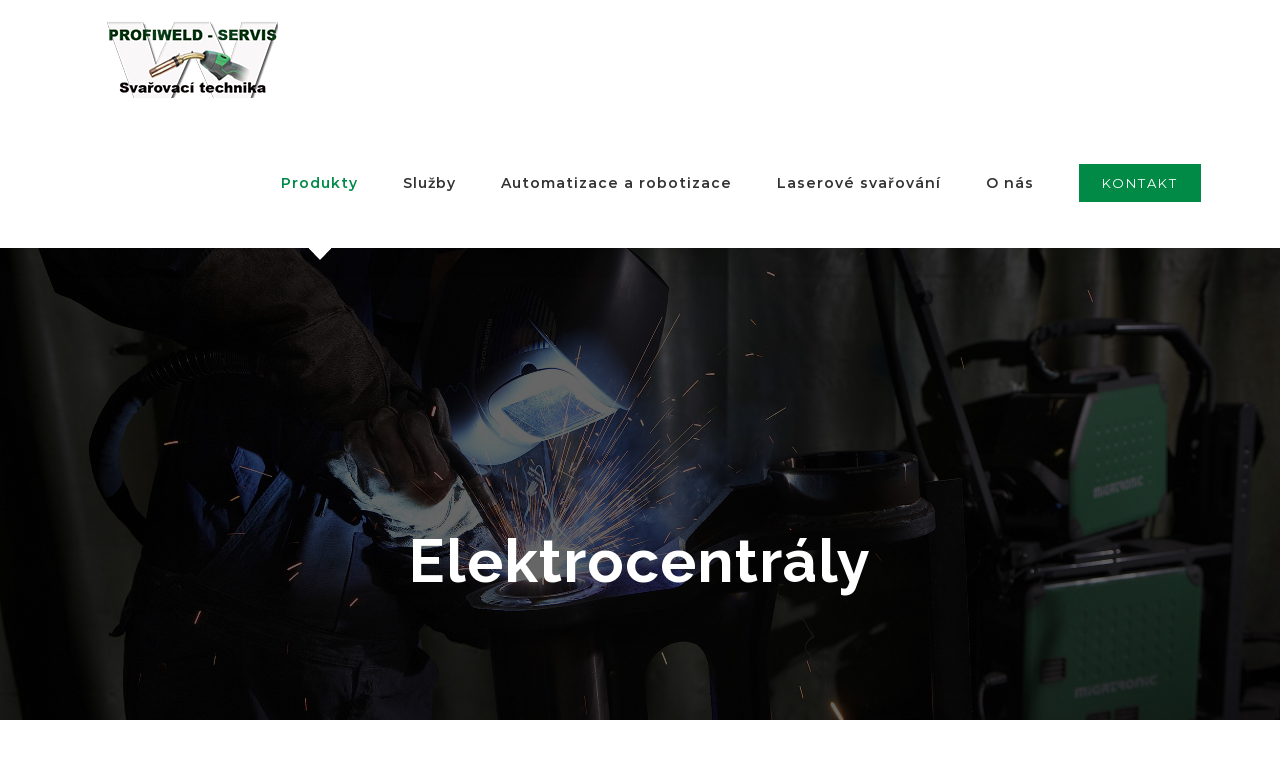

--- FILE ---
content_type: text/html; charset=UTF-8
request_url: https://pw-servis.cz/elektrocentraly/
body_size: 14626
content:
<!DOCTYPE html>
<html class="avada-html-layout-wide avada-html-header-position-top avada-is-100-percent-template" lang="cs" prefix="og: http://ogp.me/ns# fb: http://ogp.me/ns/fb#">
<head>
	<meta http-equiv="X-UA-Compatible" content="IE=edge" />
	<meta http-equiv="Content-Type" content="text/html; charset=utf-8"/>
	<meta name="viewport" content="width=device-width, initial-scale=1" />
	
<!-- Google Tag Manager for WordPress by gtm4wp.com -->
<script data-cfasync="false" data-pagespeed-no-defer>//<![CDATA[
	var gtm4wp_datalayer_name = "dataLayer";
	var dataLayer = dataLayer || [];
//]]>
</script>
<!-- End Google Tag Manager for WordPress by gtm4wp.com -->
	<!-- This site is optimized with the Yoast SEO plugin v14.3 - https://yoast.com/wordpress/plugins/seo/ -->
	<title>Elektrocentrály - Profiweld - servis s.r.o.</title>
	<meta name="robots" content="index, follow" />
	<meta name="googlebot" content="index, follow, max-snippet:-1, max-image-preview:large, max-video-preview:-1" />
	<meta name="bingbot" content="index, follow, max-snippet:-1, max-image-preview:large, max-video-preview:-1" />
	<link rel="canonical" href="https://pw-servis.cz/elektrocentraly/" />
	<meta property="og:locale" content="cs_CZ" />
	<meta property="og:type" content="article" />
	<meta property="og:title" content="Elektrocentrály - Profiweld - servis s.r.o." />
	<meta property="og:url" content="https://pw-servis.cz/elektrocentraly/" />
	<meta property="og:site_name" content="Profiweld - servis s.r.o." />
	<meta property="article:modified_time" content="2020-05-19T13:19:25+00:00" />
	<meta property="og:image" content="https://pw-servis.cz/wp-content/uploads/2020/06/PW_servis-FB.png" />
	<meta property="og:image:width" content="1200" />
	<meta property="og:image:height" content="628" />
	<meta name="twitter:card" content="summary_large_image" />
	<script type="application/ld+json" class="yoast-schema-graph">{"@context":"https://schema.org","@graph":[{"@type":"WebSite","@id":"https://pw-servis.cz/#website","url":"https://pw-servis.cz/","name":"Profiweld - servis s.r.o.","description":"","potentialAction":[{"@type":"SearchAction","target":"https://pw-servis.cz/?s={search_term_string}","query-input":"required name=search_term_string"}],"inLanguage":"cs"},{"@type":"WebPage","@id":"https://pw-servis.cz/elektrocentraly/#webpage","url":"https://pw-servis.cz/elektrocentraly/","name":"Elektrocentr\u00e1ly - Profiweld - servis s.r.o.","isPartOf":{"@id":"https://pw-servis.cz/#website"},"datePublished":"2020-05-07T17:30:51+00:00","dateModified":"2020-05-19T13:19:25+00:00","inLanguage":"cs","potentialAction":[{"@type":"ReadAction","target":["https://pw-servis.cz/elektrocentraly/"]}]}]}</script>
	<!-- / Yoast SEO plugin. -->


<link rel='dns-prefetch' href='//s.w.org' />
<link rel="alternate" type="application/rss+xml" title="Profiweld - servis s.r.o. &raquo; RSS zdroj" href="https://pw-servis.cz/feed/" />
<link rel="alternate" type="application/rss+xml" title="Profiweld - servis s.r.o. &raquo; RSS komentářů" href="https://pw-servis.cz/comments/feed/" />
					<link rel="shortcut icon" href="https://pw-servis.cz/wp-content/uploads/2020/06/favicon-32x32-1.png" type="image/x-icon" />
		
					<!-- For iPhone -->
			<link rel="apple-touch-icon" href="https://pw-servis.cz/wp-content/uploads/2020/06/favicon-32x32-1.png">
		
					<!-- For iPhone Retina display -->
			<link rel="apple-touch-icon" sizes="114x114" href="https://pw-servis.cz/wp-content/uploads/2020/06/android-chrome-192x192-1.png">
		
					<!-- For iPad -->
			<link rel="apple-touch-icon" sizes="72x72" href="https://pw-servis.cz/wp-content/uploads/2020/06/mstile-150x150-1.png">
		
					<!-- For iPad Retina display -->
			<link rel="apple-touch-icon" sizes="144x144" href="https://pw-servis.cz/wp-content/uploads/2020/06/mstile-150x150-1.png">
				
		<meta property="og:title" content="Elektrocentrály"/>
		<meta property="og:type" content="article"/>
		<meta property="og:url" content="https://pw-servis.cz/elektrocentraly/"/>
		<meta property="og:site_name" content="Profiweld - servis s.r.o."/>
		<meta property="og:description" content="Poptejte profesionální české elektrocentrály a nezůstaňte bez šťávy    Kontakt     Jednofázové elektrocentrály ARCTOS  Elektrocentrála ARCTOS 3000 B CCL oooooo 

Profesionální jednofázové elektrocentrály pro aplikace v náročných provozech, ve výstavbě, havarijním, nouzovém, krizovém a obdobném nasazení. Veškeré stroje jsou sestavovány z vysoce kvalitních"/>

									<meta property="og:image" content="https://pw-servis.cz/wp-content/uploads/2020/04/construction_logo.png"/>
							<link rel='stylesheet' id='avada-stylesheet-css'  href='https://pw-servis.cz/wp-content/themes/Avada/assets/css/style.min.css?ver=6.2.2' type='text/css' media='all' />
<!--[if IE]>
<link rel='stylesheet' id='avada-IE-css'  href='https://pw-servis.cz/wp-content/themes/Avada/assets/css/ie.min.css?ver=6.2.2' type='text/css' media='all' />
<style id='avada-IE-inline-css' type='text/css'>
.avada-select-parent .select-arrow{background-color:#fbfbfb}
.select-arrow{background-color:#fbfbfb}
</style>
<![endif]-->
<link rel='stylesheet' id='fusion-dynamic-css-css'  href='https://pw-servis.cz/wp-content/uploads/fusion-styles/6d40b99fe4eba9ec1dcf08c189b477f9.min.css?ver=2.2.2' type='text/css' media='all' />
<script type='text/javascript' src='https://pw-servis.cz/wp-includes/js/jquery/jquery.js?ver=1.12.4-wp'></script>
<script type='text/javascript' src='https://pw-servis.cz/wp-includes/js/jquery/jquery-migrate.min.js?ver=1.4.1'></script>
<script type='text/javascript' src='https://pw-servis.cz/wp-content/plugins/duracelltomi-google-tag-manager/js/gtm4wp-form-move-tracker.js?ver=1.11.4'></script>
<link rel='https://api.w.org/' href='https://pw-servis.cz/wp-json/' />
<link rel="EditURI" type="application/rsd+xml" title="RSD" href="https://pw-servis.cz/xmlrpc.php?rsd" />
<link rel="wlwmanifest" type="application/wlwmanifest+xml" href="https://pw-servis.cz/wp-includes/wlwmanifest.xml" /> 
<meta name="generator" content="WordPress 5.3.20" />
<link rel='shortlink' href='https://pw-servis.cz/?p=2123' />
<link rel="alternate" type="application/json+oembed" href="https://pw-servis.cz/wp-json/oembed/1.0/embed?url=https%3A%2F%2Fpw-servis.cz%2Felektrocentraly%2F" />
<link rel="alternate" type="text/xml+oembed" href="https://pw-servis.cz/wp-json/oembed/1.0/embed?url=https%3A%2F%2Fpw-servis.cz%2Felektrocentraly%2F&#038;format=xml" />

<!-- Google Tag Manager for WordPress by gtm4wp.com -->
<script data-cfasync="false" data-pagespeed-no-defer>//<![CDATA[
	var dataLayer_content = {"pagePostType":"page","pagePostType2":"single-page","pagePostAuthor":"admin"};
	dataLayer.push( dataLayer_content );//]]>
</script>
<script data-cfasync="false">//<![CDATA[
(function(w,d,s,l,i){w[l]=w[l]||[];w[l].push({'gtm.start':
new Date().getTime(),event:'gtm.js'});var f=d.getElementsByTagName(s)[0],
j=d.createElement(s),dl=l!='dataLayer'?'&l='+l:'';j.async=true;j.src=
'//www.googletagmanager.com/gtm.'+'js?id='+i+dl;f.parentNode.insertBefore(j,f);
})(window,document,'script','dataLayer','GTM-K55T9JG');//]]>
</script>
<!-- End Google Tag Manager -->
<!-- End Google Tag Manager for WordPress by gtm4wp.com --><style type="text/css" id="css-fb-visibility">@media screen and (max-width: 640px){body:not(.fusion-builder-ui-wireframe) .fusion-no-small-visibility{display:none !important;}}@media screen and (min-width: 641px) and (max-width: 1024px){body:not(.fusion-builder-ui-wireframe) .fusion-no-medium-visibility{display:none !important;}}@media screen and (min-width: 1025px){body:not(.fusion-builder-ui-wireframe) .fusion-no-large-visibility{display:none !important;}}</style>		<style type="text/css" id="wp-custom-css">
			#side-header .fusion-logo, .fusion-header .fusion-logo {
    margin: 25px 0px 0px 0px;
}
header {
	-webkit-box-shadow: -2px 10px 30px -8px rgba(0,0,0,0.75);
-moz-box-shadow: -2px 10px 30px -8px rgba(0,0,0,0.1);
box-shadow: -2px 10px 30px -8px rgba(0,0,0,0.1);
}
.fusion-button.button-2,.fusion-button.button-4,.fusion-button.button-6,.fusion-button.button-8 {
    background: #008a46 !important;
}
.fusion-button.button-2 .fusion-button-text,.fusion-button.button-4 .fusion-button-text,.fusion-button.button-6 .fusion-button-text,.fusion-button.button-8 .fusion-button-text {
    color: #fff !important;
}
/* Remove Fusion slider animation */
div.slide-content-container {
display: block !important;
}
div.slide-content {
margin-top: 0 !important;
}		</style>
				<script type="text/javascript">
			var doc = document.documentElement;
			doc.setAttribute( 'data-useragent', navigator.userAgent );
		</script>
		
	</head>

<body data-rsssl=1 class="page-template page-template-100-width page-template-100-width-php page page-id-2123 fusion-image-hovers fusion-pagination-sizing fusion-button_size-large fusion-button_type-flat fusion-button_span-no avada-image-rollover-circle-yes avada-image-rollover-yes avada-image-rollover-direction-center_vertical fusion-body ltr fusion-sticky-header no-tablet-sticky-header no-mobile-sticky-header avada-has-rev-slider-styles fusion-disable-outline fusion-sub-menu-fade mobile-logo-pos-left layout-wide-mode avada-has-boxed-modal-shadow-none layout-scroll-offset-full avada-has-zero-margin-offset-top fusion-top-header menu-text-align-center mobile-menu-design-modern fusion-show-pagination-text fusion-header-layout-v1 avada-responsive avada-footer-fx-none avada-menu-highlight-style-arrow fusion-search-form-classic fusion-main-menu-search-dropdown fusion-avatar-square avada-sticky-shrinkage avada-dropdown-styles avada-blog-layout-large avada-blog-archive-layout-grid avada-header-shadow-no avada-menu-icon-position-left avada-has-megamenu-shadow avada-has-mainmenu-dropdown-divider avada-has-header-100-width avada-has-pagetitle-bg-full avada-has-100-footer avada-has-breadcrumb-mobile-hidden avada-has-titlebar-hide avada-social-full-transparent avada-has-pagination-padding avada-flyout-menu-direction-fade avada-ec-views-v1" >
		<a class="skip-link screen-reader-text" href="#content">Skip to content</a>

	<div id="boxed-wrapper">
		<div class="fusion-sides-frame"></div>
		<div id="wrapper" class="fusion-wrapper">
			<div id="home" style="position:relative;top:-1px;"></div>
			
			<header class="fusion-header-wrapper">
				<div class="fusion-header-v1 fusion-logo-alignment fusion-logo-left fusion-sticky-menu- fusion-sticky-logo- fusion-mobile-logo-1  fusion-mobile-menu-design-modern">
					<div class="fusion-header-sticky-height"></div>
<div class="fusion-header">
	<div class="fusion-row">
					<div class="fusion-logo" data-margin-top="20px" data-margin-bottom="20px" data-margin-left="0px" data-margin-right="0px">
			<a class="fusion-logo-link"  href="https://pw-servis.cz/" >

						<!-- standard logo -->
			<img src="https://pw-servis.cz/wp-content/uploads/2020/04/construction_logo.png" srcset="https://pw-servis.cz/wp-content/uploads/2020/04/construction_logo.png 1x, https://pw-servis.cz/wp-content/uploads/2020/04/construction_logo_retina.png 2x" width="227" height="78" style="max-height:78px;height:auto;" alt="Profiweld &#8211; servis s.r.o. Logo" data-retina_logo_url="https://pw-servis.cz/wp-content/uploads/2020/04/construction_logo_retina.png" class="fusion-standard-logo" />

											<!-- mobile logo -->
				<img src="https://pw-servis.cz/wp-content/uploads/2020/04/pw-servis-mobile.jpg" srcset="https://pw-servis.cz/wp-content/uploads/2020/04/pw-servis-mobile.jpg 1x, https://pw-servis.cz/wp-content/uploads/2020/04/pw-servis-retina.jpg 2x" width="190" height="66" style="max-height:66px;height:auto;" alt="Profiweld &#8211; servis s.r.o. Logo" data-retina_logo_url="https://pw-servis.cz/wp-content/uploads/2020/04/pw-servis-retina.jpg" class="fusion-mobile-logo" />
			
					</a>
		</div>		<nav class="fusion-main-menu" aria-label="Main Menu"><ul id="menu-construction-main-menu" class="fusion-menu"><li  id="menu-item-1615"  class="menu-item menu-item-type-custom menu-item-object-custom current-menu-ancestor menu-item-has-children menu-item-1615 fusion-dropdown-menu"  data-item-id="1615"><a  href="#" class="fusion-arrow-highlight"><span class="menu-text">Produkty<span class="fusion-arrow-svg"><svg height="12px" width="23px">
					<path d="M0 0 L11.5 12 L23 0 Z" fill="#ffffff" />
					</svg></span><span class="fusion-dropdown-svg"><svg height="12px" width="23px">
						<path d="M0 12 L11.5 0 L23 12 Z" fill="#ffffff"/>
						</svg></span></span></a><ul class="sub-menu"><li  id="menu-item-2078"  class="menu-item menu-item-type-custom menu-item-object-custom menu-item-has-children menu-item-2078 fusion-dropdown-submenu" ><a  href="#" class="fusion-arrow-highlight"><span>Svařovací technika</span></a><ul class="sub-menu"><li  id="menu-item-1523"  class="menu-item menu-item-type-post_type menu-item-object-page menu-item-1523" ><a  href="https://pw-servis.cz/migatronic-2/" class="fusion-arrow-highlight"><span>Migatronic</span></a></li><li  id="menu-item-1579"  class="menu-item menu-item-type-post_type menu-item-object-page menu-item-1579" ><a  href="https://pw-servis.cz/kuhtreiber/" class="fusion-arrow-highlight"><span>Kuhtreiber</span></a></li><li  id="menu-item-1582"  class="menu-item menu-item-type-post_type menu-item-object-page menu-item-1582" ><a  href="https://pw-servis.cz/alfa-in/" class="fusion-arrow-highlight"><span>Alfa-in</span></a></li><li  id="menu-item-2109"  class="menu-item menu-item-type-post_type menu-item-object-page menu-item-2109" ><a  href="https://pw-servis.cz/orbitalni-svarovani/" class="fusion-arrow-highlight"><span>Orbitální svařování</span></a></li><li  id="menu-item-2370"  class="menu-item menu-item-type-post_type menu-item-object-page menu-item-2370" ><a  href="https://pw-servis.cz/virtualni-svarovani/" class="fusion-arrow-highlight"><span>Virtuální svařování</span></a></li><li  id="menu-item-2426"  class="menu-item menu-item-type-post_type menu-item-object-page menu-item-2426" ><a  href="https://pw-servis.cz/plazmove-rezani/" class="fusion-arrow-highlight"><span>Plazmové řezání</span></a></li></ul></li><li  id="menu-item-2079"  class="menu-item menu-item-type-custom menu-item-object-custom current-menu-ancestor current-menu-parent menu-item-has-children menu-item-2079 fusion-dropdown-submenu" ><a  href="#" class="fusion-arrow-highlight"><span>Příslušenství</span></a><ul class="sub-menu"><li  id="menu-item-2170"  class="menu-item menu-item-type-post_type menu-item-object-page menu-item-2170" ><a  href="https://pw-servis.cz/samostmivaci-kukly/" class="fusion-arrow-highlight"><span>Samostmívací kukly</span></a></li><li  id="menu-item-2168"  class="menu-item menu-item-type-post_type menu-item-object-page menu-item-2168" ><a  href="https://pw-servis.cz/odsavaci-systemy/" class="fusion-arrow-highlight"><span>Odsávací systémy</span></a></li><li  id="menu-item-2478"  class="menu-item menu-item-type-post_type menu-item-object-page menu-item-2478" ><a  href="https://pw-servis.cz/cisteni-a-moreni-nerezu/" class="fusion-arrow-highlight"><span>Čištění a moření nerezu</span></a></li><li  id="menu-item-2130"  class="menu-item menu-item-type-post_type menu-item-object-page current-menu-item page_item page-item-2123 current_page_item menu-item-2130" ><a  href="https://pw-servis.cz/elektrocentraly/" class="fusion-arrow-highlight"><span>Elektrocentrály</span></a></li><li  id="menu-item-2380"  class="menu-item menu-item-type-post_type menu-item-object-page menu-item-2380" ><a  href="https://pw-servis.cz/deleni-a-ukosovani/" class="fusion-arrow-highlight"><span>Dělení a ukosování</span></a></li><li  id="menu-item-2169"  class="menu-item menu-item-type-post_type menu-item-object-page menu-item-2169" ><a  href="https://pw-servis.cz/ochranne-pomucky/" class="fusion-arrow-highlight"><span>Ochranné pomůcky</span></a></li><li  id="menu-item-2152"  class="menu-item menu-item-type-post_type menu-item-object-page menu-item-2152" ><a  href="https://pw-servis.cz/autogenni-technika/" class="fusion-arrow-highlight"><span>Autogenní technika</span></a></li><li  id="menu-item-2080"  class="menu-item menu-item-type-custom menu-item-object-custom menu-item-has-children menu-item-2080" ><a  href="#" class="fusion-arrow-highlight"><span>Spotřební a přídavné materiály</span></a><ul class="sub-menu"><li  id="menu-item-2167"  class="menu-item menu-item-type-post_type menu-item-object-page menu-item-2167" ><a  href="https://pw-servis.cz/pridavne-svareci-materialy/" class="fusion-arrow-highlight"><span>Přídavné svářecí materiály</span></a></li><li  id="menu-item-2166"  class="menu-item menu-item-type-post_type menu-item-object-page menu-item-2166" ><a  href="https://pw-servis.cz/rezne-a-brusne-materialy/" class="fusion-arrow-highlight"><span>Řezné a brusné materiály</span></a></li></ul></li></ul></li></ul></li><li  id="menu-item-2003"  class="menu-item menu-item-type-custom menu-item-object-custom menu-item-has-children menu-item-2003 fusion-dropdown-menu"  data-item-id="2003"><a  href="#" class="fusion-arrow-highlight"><span class="menu-text">Služby<span class="fusion-arrow-svg"><svg height="12px" width="23px">
					<path d="M0 0 L11.5 12 L23 0 Z" fill="#ffffff" />
					</svg></span><span class="fusion-dropdown-svg"><svg height="12px" width="23px">
						<path d="M0 12 L11.5 0 L23 12 Z" fill="#ffffff"/>
						</svg></span></span></a><ul class="sub-menu"><li  id="menu-item-1420"  class="menu-item menu-item-type-post_type menu-item-object-page menu-item-1420 fusion-dropdown-submenu" ><a  href="https://pw-servis.cz/pujcovna/" class="fusion-arrow-highlight"><span>Půjčovna</span></a></li><li  id="menu-item-1674"  class="menu-item menu-item-type-post_type menu-item-object-page menu-item-1674 fusion-dropdown-submenu" ><a  href="https://pw-servis.cz/servis/" class="fusion-arrow-highlight"><span>Servis</span></a></li><li  id="menu-item-2103"  class="menu-item menu-item-type-post_type menu-item-object-page menu-item-2103 fusion-dropdown-submenu" ><a  href="https://pw-servis.cz/prodej-technickych-plynu/" class="fusion-arrow-highlight"><span>Prodej technických plynů</span></a></li></ul></li><li  id="menu-item-2081"  class="menu-item menu-item-type-custom menu-item-object-custom menu-item-2081"  data-item-id="2081"><a  href="/robotizace" class="fusion-arrow-highlight"><span class="menu-text">Automatizace a robotizace<span class="fusion-arrow-svg"><svg height="12px" width="23px">
					<path d="M0 0 L11.5 12 L23 0 Z" fill="#ffffff" />
					</svg></span></span></a></li><li  id="menu-item-2800"  class="menu-item menu-item-type-post_type menu-item-object-page menu-item-2800"  data-item-id="2800"><a  href="https://pw-servis.cz/laserove-svarovani/" class="fusion-arrow-highlight"><span class="menu-text">Laserové svařování<span class="fusion-arrow-svg"><svg height="12px" width="23px">
					<path d="M0 0 L11.5 12 L23 0 Z" fill="#ffffff" />
					</svg></span></span></a></li><li  id="menu-item-21"  class="menu-item menu-item-type-post_type menu-item-object-page menu-item-21"  data-item-id="21"><a  href="https://pw-servis.cz/o-nas/" class="fusion-arrow-highlight"><span class="menu-text">O nás<span class="fusion-arrow-svg"><svg height="12px" width="23px">
					<path d="M0 0 L11.5 12 L23 0 Z" fill="#ffffff" />
					</svg></span></span></a></li><li  id="menu-item-1392"  class="menu-item menu-item-type-post_type menu-item-object-page menu-item-1392 fusion-menu-item-button"  data-item-id="1392"><a  href="https://pw-servis.cz/kontakt/" class="fusion-arrow-highlight"><span class="menu-text fusion-button button-default button-medium">Kontakt</span></a></li></ul></nav>	<div class="fusion-mobile-menu-icons">
							<a href="#" class="fusion-icon fusion-icon-bars" aria-label="Toggle mobile menu" aria-expanded="false"></a>
		
		
		
			</div>

<nav class="fusion-mobile-nav-holder fusion-mobile-menu-text-align-left" aria-label="Main Menu Mobile"></nav>

					</div>
</div>
				</div>
				<div class="fusion-clearfix"></div>
			</header>
						
			
		<div id="sliders-container">
			<div id="fusion-slider-150" data-id="150" class="fusion-slider-container fusion-slider-2123 full-width-slider-container" style="height:800px;max-width:100%;">
	<style type="text/css">
		#fusion-slider-150 .flex-direction-nav a {width:63px;height:63px;line-height:63px;font-size:25px;}	</style>
	<div class="fusion-slider-loading">Loading...</div>
		<div class="tfs-slider flexslider main-flex full-width-slider" style="max-width:100%;--typography_sensitivity:1.0;" data-slider_width="100%" data-slider_height="800px" data-slider_content_width="" data-full_screen="0" data-parallax="0" data-nav_arrows="0" data-pagination_circles="0" data-autoplay="0" data-loop="0" data-animation="fade" data-slideshow_speed="7000" data-animation_speed="600" data-typo_sensitivity="1.0" data-typo_factor="1.5" data-nav_box_width="63px" data-nav_box_height="63px" data-nav_arrow_size="25px" data-slider_indicator="" data-slider_indicator_color="#ffffff" data-orderby="date" data-order="DESC" >
		<ul class="slides" style="max-width:100%;">
															<li class="slide-id-2238" data-mute="yes" data-loop="yes" data-autoplay="yes">
					<div class="slide-content-container slide-content-center" style="display: none;">
						<div class="slide-content" style="">
															<div class="heading ">
									<div class="fusion-title-sc-wrapper" style="">
										<style type="text/css"></style><div class="fusion-title title fusion-title-1 fusion-sep-none fusion-title-center fusion-title-text fusion-title-size-two" style="margin-top:0px;margin-bottom:0px;"><h2 class="title-heading-center" style="margin:0;color:#fff;font-size:60px;line-height:80px;"><strong>Elektrocentrály</strong></h2></div>									</div>
								</div>
																											</div>
					</div>
																									<div class="background background-image" style="background-image: url(https://pw-servis.cz/wp-content/uploads/2015/12/migatronic-weld.jpg);max-width:100%;height:800px;filter: progid:DXImageTransform.Microsoft.AlphaImageLoader(src='https://pw-servis.cz/wp-content/uploads/2015/12/migatronic-weld.jpg', sizingMethod='scale');" data-imgwidth="2500">
																							</div>
				</li>
															<li class="slide-id-2086" data-mute="yes" data-loop="yes" data-autoplay="yes">
					<div class="slide-content-container slide-content-center" style="display: none;">
						<div class="slide-content" style="">
															<div class="heading ">
									<div class="fusion-title-sc-wrapper" style="">
										<style type="text/css"></style><div class="fusion-title title fusion-title-2 fusion-sep-none fusion-title-center fusion-title-text fusion-title-size-two" style="margin-top:0px;margin-bottom:0px;"><h2 class="title-heading-center" style="margin:0;color:#fff;font-size:60px;line-height:80px;"><strong>Orbitální svařování</strong></h2></div>									</div>
								</div>
																											</div>
					</div>
																									<div class="background background-image" style="background-image: url(https://pw-servis.cz/wp-content/uploads/2015/12/migatronic-weld.jpg);max-width:100%;height:800px;filter: progid:DXImageTransform.Microsoft.AlphaImageLoader(src='https://pw-servis.cz/wp-content/uploads/2015/12/migatronic-weld.jpg', sizingMethod='scale');" data-imgwidth="2500">
																							</div>
				</li>
															<li class="slide-id-1994" data-mute="yes" data-loop="yes" data-autoplay="yes">
					<div class="slide-content-container slide-content-center" style="display: none;">
						<div class="slide-content" style="">
															<div class="heading ">
									<div class="fusion-title-sc-wrapper" style="">
										<style type="text/css"></style><div class="fusion-title title fusion-title-3 fusion-sep-none fusion-title-center fusion-title-text fusion-title-size-two" style="margin-top:0px;margin-bottom:0px;"><h2 class="title-heading-center" style="margin:0;color:#fff;font-size:60px;line-height:80px;"><strong>Svařovací technika Migatronic</strong></h2></div>									</div>
								</div>
																						<div class="caption ">
									<div class="fusion-title-sc-wrapper" style="">
										<style type="text/css"></style><div class="fusion-title title fusion-title-4 fusion-sep-none fusion-title-center fusion-title-text fusion-title-size-three" style="margin-top:0px;margin-bottom:0px;"><h3 class="title-heading-center" style="margin:0;color:#ffffff;font-size: 24px;line-height:38px;">Svářecí technikou Migatronic optimalizujeme výrobu
<br><br>Learn more - Poznej více</h3></div>									</div>
								</div>
																				</div>
					</div>
																									<div class="background background-image" style="background-image: url(https://pw-servis.cz/wp-content/uploads/2015/12/migatronic-weld.jpg);max-width:100%;height:800px;filter: progid:DXImageTransform.Microsoft.AlphaImageLoader(src='https://pw-servis.cz/wp-content/uploads/2015/12/migatronic-weld.jpg', sizingMethod='scale');" data-imgwidth="2500">
																							</div>
				</li>
															<li class="slide-id-1993" data-mute="yes" data-loop="yes" data-autoplay="yes">
					<div class="slide-content-container slide-content-center" style="display: none;">
						<div class="slide-content" style="">
															<div class="heading ">
									<div class="fusion-title-sc-wrapper" style="">
										<style type="text/css"></style><div class="fusion-title title fusion-title-5 fusion-sep-none fusion-title-center fusion-title-text fusion-title-size-two" style="margin-top:0px;margin-bottom:0px;"><h2 class="title-heading-center" style="margin:0;color:#fff;font-size:60px;line-height:80px;"><strong>Svařovací technika Kühtreiber</strong></h2></div>									</div>
								</div>
																						<div class="caption ">
									<div class="fusion-title-sc-wrapper" style="">
										<style type="text/css"></style><div class="fusion-title title fusion-title-6 fusion-sep-none fusion-title-center fusion-title-text fusion-title-size-three" style="margin-top:0px;margin-bottom:0px;"><h3 class="title-heading-center" style="margin:0;color:#ffffff;font-size: 24px;line-height:38px;">Svářecí technikou Kühtreiber optimalizujeme výrobu</h3></div>									</div>
								</div>
																				</div>
					</div>
																									<div class="background background-image" style="background-image: url(https://pw-servis.cz/wp-content/uploads/2020/05/kuhtreiberpw.jpg);max-width:100%;height:800px;filter: progid:DXImageTransform.Microsoft.AlphaImageLoader(src='https://pw-servis.cz/wp-content/uploads/2020/05/kuhtreiberpw.jpg', sizingMethod='scale');" data-imgwidth="2500">
																							</div>
				</li>
															<li class="slide-id-1687" data-mute="yes" data-loop="yes" data-autoplay="yes">
					<div class="slide-content-container slide-content-center" style="display: none;">
						<div class="slide-content" style="">
															<div class="heading ">
									<div class="fusion-title-sc-wrapper" style="">
										<style type="text/css"></style><div class="fusion-title title fusion-title-7 fusion-sep-none fusion-title-center fusion-title-text fusion-title-size-two" style="margin-top:0px;margin-bottom:0px;"><h2 class="title-heading-center" style="margin:0;color:#fff;font-size:60px;line-height:80px;"><strong>SERVIS</strong></h2></div>									</div>
								</div>
																						<div class="caption ">
									<div class="fusion-title-sc-wrapper" style="">
										<style type="text/css"></style><div class="fusion-title title fusion-title-8 fusion-sep-none fusion-title-center fusion-title-text fusion-title-size-three" style="margin-top:0px;margin-bottom:0px;"><h3 class="title-heading-center" style="margin:0;color:#ffffff;font-size: 24px;line-height:38px;">Provádění revizí, kalibrací a periodických prohlídek
 svařovací techniky včetně sledování termínů</h3></div>									</div>
								</div>
																						<div class="buttons" >
																			<div class="tfs-button-1"><div class="fusion-button-wrapper"><style type="text/css">.fusion-button.button-1 .fusion-button-text, .fusion-button.button-1 i {color:#fff;}.fusion-button.button-1 .fusion-button-icon-divider{border-color:#fff;}.fusion-button.button-1:hover .fusion-button-text, .fusion-button.button-1:hover i,.fusion-button.button-1:focus .fusion-button-text, .fusion-button.button-1:focus i,.fusion-button.button-1:active .fusion-button-text, .fusion-button.button-1:active{color:#fff;}.fusion-button.button-1:hover .fusion-button-icon-divider, .fusion-button.button-1:hover .fusion-button-icon-divider, .fusion-button.button-1:active .fusion-button-icon-divider{border-color:#fff;}.fusion-button.button-1:hover, .fusion-button.button-1:focus, .fusion-button.button-1:active{border-color:#fff;}.fusion-button.button-1 {border-color:#fff;border-radius:0px;}.fusion-button.button-1{background: #333;}.fusion-button.button-1:hover,.button-1:focus,.fusion-button.button-1:active{background: #45bf9b;}</style><a class="fusion-button button-flat button-xlarge button-custom button-1 fusion-button-default-span fusion-button-default-type" target="_self" href="/wp-content/uploads/2020/04/REVIZE.pdf"><span class="fusion-button-text">REVIZE A PROHLÍDKY</span></a></div></div>
																												<div class="tfs-button-2"><div class="fusion-button-wrapper"><style type="text/css">.fusion-button.button-2 .fusion-button-text, .fusion-button.button-2 i {color:#333333;}.fusion-button.button-2 .fusion-button-icon-divider{border-color:#333333;}.fusion-button.button-2:hover .fusion-button-text, .fusion-button.button-2:hover i,.fusion-button.button-2:focus .fusion-button-text, .fusion-button.button-2:focus i,.fusion-button.button-2:active .fusion-button-text, .fusion-button.button-2:active{color:#fff;}.fusion-button.button-2:hover .fusion-button-icon-divider, .fusion-button.button-2:hover .fusion-button-icon-divider, .fusion-button.button-2:active .fusion-button-icon-divider{border-color:#fff;}.fusion-button.button-2:hover, .fusion-button.button-2:focus, .fusion-button.button-2:active{border-color:#fff;}.fusion-button.button-2 {border-color:#333333;border-radius:0px;}.fusion-button.button-2{background: #fed03d;}.fusion-button.button-2:hover,.button-2:focus,.fusion-button.button-2:active{background: #333;}</style><a class="fusion-button button-flat button-xlarge button-custom button-2 fusion-button-default-span fusion-button-default-type" target="_self" href="/wp-content/uploads/2020/04/KALIB.pdf"><span class="fusion-button-text">KALIBRACE</span></a></div></div>
																	</div>
													</div>
					</div>
																									<div class="background background-image" style="background-image: url(https://pw-servis.cz/wp-content/uploads/2020/04/servishp.jpg);max-width:100%;height:800px;filter: progid:DXImageTransform.Microsoft.AlphaImageLoader(src='https://pw-servis.cz/wp-content/uploads/2020/04/servishp.jpg', sizingMethod='scale');" data-imgwidth="2500">
																							</div>
				</li>
					</ul>
	</div>
</div>
		</div>
				
			
			<div class="avada-page-titlebar-wrapper">
							</div>

						<main id="main" class="clearfix width-100">
				<div class="fusion-row" style="max-width:100%;">
<section id="content" class="full-width">
					<div id="post-2123" class="post-2123 page type-page status-publish hentry">
			<span class="entry-title rich-snippet-hidden">Elektrocentrály</span><span class="vcard rich-snippet-hidden"><span class="fn"><a href="https://pw-servis.cz/author/admin/" title="Příspěvky od admin" rel="author">admin</a></span></span><span class="updated rich-snippet-hidden">2020-05-19T15:19:25+02:00</span>						<div class="post-content">
				<div class="fusion-fullwidth fullwidth-box fusion-builder-row-1 nonhundred-percent-fullwidth non-hundred-percent-height-scrolling"  style='background-color: #008a46;background-position: left top;background-repeat: no-repeat;padding-top:50px;padding-right:30px;padding-bottom:50px;padding-left:30px;border-top-width:0px;border-bottom-width:0px;border-color:#eae9e9;border-top-style:solid;border-bottom-style:solid;'><div class="fusion-builder-row fusion-row "><div  class="fusion-layout-column fusion_builder_column fusion_builder_column_1_1 fusion-builder-column-0 fusion-one-full fusion-column-first fusion-column-last 1_1"  style='margin-top:0px;margin-bottom:0px;'><div class="fusion-column-wrapper" style="padding: 0px 0px 0px 0px;background-position:left top;background-repeat:no-repeat;-webkit-background-size:cover;-moz-background-size:cover;-o-background-size:cover;background-size:cover;"   data-bg-url=""><div class="fusion-text"><h2 style="font-weight: 300; color: #fff; text-align: center;">Poptejte profesionální české elektrocentrály a nezůstaňte bez šťávy</h2>
</div><div class="fusion-clearfix"></div></div></div></div></div><style type="text/css">.fusion-fullwidth.fusion-builder-row-1 a:not(.fusion-button):not(.fusion-builder-module-control):not(.fusion-social-network-icon):not(.fb-icon-element):not(.fusion-countdown-link):not(.fusion-rollover-link):not(.fusion-rollover-gallery):not(.fusion-button-bar):not(.add_to_cart_button):not(.show_details_button):not(.product_type_external):not(.fusion-quick-view):not(.fusion-rollover-title-link):not(.fusion-breadcrumb-link) , .fusion-fullwidth.fusion-builder-row-1 a:not(.fusion-button):not(.fusion-builder-module-control):not(.fusion-social-network-icon):not(.fb-icon-element):not(.fusion-countdown-link):not(.fusion-rollover-link):not(.fusion-rollover-gallery):not(.fusion-button-bar):not(.add_to_cart_button):not(.show_details_button):not(.product_type_external):not(.fusion-quick-view):not(.fusion-rollover-title-link):not(.fusion-breadcrumb-link):before, .fusion-fullwidth.fusion-builder-row-1 a:not(.fusion-button):not(.fusion-builder-module-control):not(.fusion-social-network-icon):not(.fb-icon-element):not(.fusion-countdown-link):not(.fusion-rollover-link):not(.fusion-rollover-gallery):not(.fusion-button-bar):not(.add_to_cart_button):not(.show_details_button):not(.product_type_external):not(.fusion-quick-view):not(.fusion-rollover-title-link):not(.fusion-breadcrumb-link):after {color: #333333;}.fusion-fullwidth.fusion-builder-row-1 a:not(.fusion-button):not(.fusion-builder-module-control):not(.fusion-social-network-icon):not(.fb-icon-element):not(.fusion-countdown-link):not(.fusion-rollover-link):not(.fusion-rollover-gallery):not(.fusion-button-bar):not(.add_to_cart_button):not(.show_details_button):not(.product_type_external):not(.fusion-quick-view):not(.fusion-rollover-title-link):not(.fusion-breadcrumb-link):hover, .fusion-fullwidth.fusion-builder-row-1 a:not(.fusion-button):not(.fusion-builder-module-control):not(.fusion-social-network-icon):not(.fb-icon-element):not(.fusion-countdown-link):not(.fusion-rollover-link):not(.fusion-rollover-gallery):not(.fusion-button-bar):not(.add_to_cart_button):not(.show_details_button):not(.product_type_external):not(.fusion-quick-view):not(.fusion-rollover-title-link):not(.fusion-breadcrumb-link):hover:before, .fusion-fullwidth.fusion-builder-row-1 a:not(.fusion-button):not(.fusion-builder-module-control):not(.fusion-social-network-icon):not(.fb-icon-element):not(.fusion-countdown-link):not(.fusion-rollover-link):not(.fusion-rollover-gallery):not(.fusion-button-bar):not(.add_to_cart_button):not(.show_details_button):not(.product_type_external):not(.fusion-quick-view):not(.fusion-rollover-title-link):not(.fusion-breadcrumb-link):hover:after {color: #008a46;}.fusion-fullwidth.fusion-builder-row-1 .pagination a.inactive:hover, .fusion-fullwidth.fusion-builder-row-1 .fusion-filters .fusion-filter.fusion-active a {border-color: #008a46;}.fusion-fullwidth.fusion-builder-row-1 .pagination .current {border-color: #008a46; background-color: #008a46;}.fusion-fullwidth.fusion-builder-row-1 .fusion-filters .fusion-filter.fusion-active a, .fusion-fullwidth.fusion-builder-row-1 .fusion-date-and-formats .fusion-format-box, .fusion-fullwidth.fusion-builder-row-1 .fusion-popover, .fusion-fullwidth.fusion-builder-row-1 .tooltip-shortcode {color: #008a46;}#main .fusion-fullwidth.fusion-builder-row-1 .post .blog-shortcode-post-title a:hover {color: #008a46;}</style><div class="fusion-fullwidth fullwidth-box fusion-builder-row-2 nonhundred-percent-fullwidth non-hundred-percent-height-scrolling"  style='background-color: #ffffff;background-position: left top;background-repeat: no-repeat;padding-right:30px;padding-bottom:20px;padding-left:30px;border-top-width:0px;border-bottom-width:0px;border-color:#eae9e9;border-top-style:solid;border-bottom-style:solid;'><div class="fusion-builder-row fusion-row "><div  class="fusion-layout-column fusion_builder_column fusion_builder_column_1_1 fusion-builder-column-1 fusion-one-full fusion-column-first fusion-column-last 1_1"  style='margin-top:-22px;margin-bottom:0px;'><div class="fusion-column-wrapper" style="padding: 0px 0px 0px 0px;background-position:left top;background-repeat:no-repeat;-webkit-background-size:cover;-moz-background-size:cover;-o-background-size:cover;background-size:cover;"   data-bg-url=""><div class="fusion-button-wrapper fusion-aligncenter"><style type="text/css">.fusion-button.button-3 .fusion-button-text, .fusion-button.button-3 i {color:#ffffff;}.fusion-button.button-3 .fusion-button-icon-divider{border-color:#ffffff;}.fusion-button.button-3:hover .fusion-button-text, .fusion-button.button-3:hover i,.fusion-button.button-3:focus .fusion-button-text, .fusion-button.button-3:focus i,.fusion-button.button-3:active .fusion-button-text, .fusion-button.button-3:active{color:#333333;}.fusion-button.button-3:hover .fusion-button-icon-divider, .fusion-button.button-3:hover .fusion-button-icon-divider, .fusion-button.button-3:active .fusion-button-icon-divider{border-color:#333333;}.fusion-button.button-3:hover, .fusion-button.button-3:focus, .fusion-button.button-3:active{border-color:#333333;border-width:2px;}.fusion-button.button-3 {border-color:#ffffff;border-width:2px;border-radius:0px;}.fusion-button.button-3{background: #333333;}.fusion-button.button-3:hover,.button-3:focus,.fusion-button.button-3:active{background: #ffffff;}</style><a class="fusion-button button-flat fusion-button-default-size button-custom button-3 fusion-button-default-span fusion-button-default-type" target="_self" title="Kontakt Profiweld Hradec Králové" href="/kontakt"><span class="fusion-button-text">Kontakt</span></a></div><div class="fusion-clearfix"></div></div></div></div></div><div class="fusion-fullwidth fullwidth-box fusion-builder-row-3 flexprodukt flexcenter nonhundred-percent-fullwidth non-hundred-percent-height-scrolling"  style='background-color: rgba(255,255,255,0);background-position: center center;background-repeat: no-repeat;padding-top:0px;padding-right:30px;padding-bottom:0px;padding-left:30px;margin-bottom: 120px;margin-top: 120px;'><div class="fusion-builder-row fusion-row "><div  class="fusion-layout-column fusion_builder_column fusion_builder_column_1_3 fusion-builder-column-2 fusion-one-third fusion-column-first imageprodukt marginright 1_3"  style='margin-top:20px;margin-bottom:0px;width:33.33%;width:calc(33.33% - ( ( 4% ) * 0.3333 ) );margin-right: 4%;'><div class="fusion-column-wrapper" style="padding: 0px 0px 0px 0px;background-position:left top;background-repeat:no-repeat;-webkit-background-size:cover;-moz-background-size:cover;-o-background-size:cover;background-size:cover;"   data-bg-url=""><span class="fusion-imageframe imageframe-none imageframe-1 hover-type-none"><img src="https://pw-servis.cz/wp-content/uploads/2020/05/jednofazova-alektrocentrala.jpg" width="295" height="300" alt="" title="jednofazova-elektrocentrala" class="img-responsive wp-image-2231" srcset="https://pw-servis.cz/wp-content/uploads/2020/05/jednofazova-alektrocentrala-200x203.jpg 200w, https://pw-servis.cz/wp-content/uploads/2020/05/jednofazova-alektrocentrala.jpg 295w" sizes="(max-width: 800px) 100vw, 295px" /></span><div class="fusion-clearfix"></div></div></div><div  class="fusion-layout-column fusion_builder_column fusion_builder_column_2_3 fusion-builder-column-3 fusion-two-third fusion-column-last 2_3"  style='margin-top:0px;margin-bottom:0px;width:66.66%;width:calc(66.66% - ( ( 4% ) * 0.6666 ) );'><div class="fusion-column-wrapper" style="padding: 0px 0px 0px 0px;background-position:left top;background-repeat:no-repeat;-webkit-background-size:cover;-moz-background-size:cover;-o-background-size:cover;background-size:cover;"   data-bg-url=""><style type="text/css"></style><div class="fusion-title title fusion-title-9 fusion-sep-none fusion-title-text fusion-title-size-two" style="margin-top:0px;margin-bottom:10px;"><h2 class="title-heading-left" style="margin:0;">Jednofázové elektrocentrály ARCTOS</h2></div><div class="fusion-sep-clear"></div><div class="fusion-separator sep-single sep-solid" style="border-color:#008a46;border-top-width:2px;margin-top:0px;margin-bottom:30px;width:100%;max-width:30px;"></div><style type="text/css"></style><div class="fusion-title title fusion-title-10 fusion-sep-none fusion-title-text fusion-title-size-three" style="margin-top:0px;margin-bottom:10px;"><h3 class="title-heading-left" style="margin:0;"><strong>Elektrocentrála ARCTOS 3000 B CCL oooooo</strong></h3></div><div class="fusion-text"><p><strong>Profesionální jednofázové elektrocentrály</strong> pro aplikace v náročných provozech, ve výstavbě, havarijním, nouzovém, krizovém a obdobném nasazení. Veškeré stroje jsou sestavovány <strong>z vysoce kvalitních součástí</strong> od prověřených dodavatelů &#8211; jsou využívány <strong>špičkové motory HONDA</strong>, <strong>VANGUARD</strong> a <strong>alternátory SINCRO a LINZ</strong>.</p>
</div><div class="fusion-button-wrapper"><style type="text/css">.fusion-button.button-4 .fusion-button-text, .fusion-button.button-4 i {color:#ffffff;}.fusion-button.button-4 .fusion-button-icon-divider{border-color:#ffffff;}.fusion-button.button-4:hover .fusion-button-text, .fusion-button.button-4:hover i,.fusion-button.button-4:focus .fusion-button-text, .fusion-button.button-4:focus i,.fusion-button.button-4:active .fusion-button-text, .fusion-button.button-4:active{color:#ffffff;}.fusion-button.button-4:hover .fusion-button-icon-divider, .fusion-button.button-4:hover .fusion-button-icon-divider, .fusion-button.button-4:active .fusion-button-icon-divider{border-color:#ffffff;}.fusion-button.button-4:hover, .fusion-button.button-4:focus, .fusion-button.button-4:active{border-color:#ffffff;}.fusion-button.button-4 {border-color:#333333;border-radius:0px;}.fusion-button.button-4{background: #008a46;}.fusion-button.button-4:hover,.button-4:focus,.fusion-button.button-4:active{background: #333333;}</style><a class="fusion-button button-flat fusion-button-default-size button-custom button-4 fusion-button-default-span fusion-button-default-type" target="_blank" rel="noopener noreferrer" title="Jednofázové elektrocentrály ARCTOS - Profiweld Hradec Králové Svářecí nástroje" href="https://www.alfain.eu/k415-elektrocentraly-jednofazove-elektrocentraly-arctos"><span class="fusion-button-text">Zobrazit všechny jednofázové elektrocentrály</span></a></div><div class="fusion-clearfix"></div></div></div></div></div><style type="text/css">.fusion-fullwidth.fusion-builder-row-3 a:not(.fusion-button):not(.fusion-builder-module-control):not(.fusion-social-network-icon):not(.fb-icon-element):not(.fusion-countdown-link):not(.fusion-rollover-link):not(.fusion-rollover-gallery):not(.fusion-button-bar):not(.add_to_cart_button):not(.show_details_button):not(.product_type_external):not(.fusion-quick-view):not(.fusion-rollover-title-link):not(.fusion-breadcrumb-link) , .fusion-fullwidth.fusion-builder-row-3 a:not(.fusion-button):not(.fusion-builder-module-control):not(.fusion-social-network-icon):not(.fb-icon-element):not(.fusion-countdown-link):not(.fusion-rollover-link):not(.fusion-rollover-gallery):not(.fusion-button-bar):not(.add_to_cart_button):not(.show_details_button):not(.product_type_external):not(.fusion-quick-view):not(.fusion-rollover-title-link):not(.fusion-breadcrumb-link):before, .fusion-fullwidth.fusion-builder-row-3 a:not(.fusion-button):not(.fusion-builder-module-control):not(.fusion-social-network-icon):not(.fb-icon-element):not(.fusion-countdown-link):not(.fusion-rollover-link):not(.fusion-rollover-gallery):not(.fusion-button-bar):not(.add_to_cart_button):not(.show_details_button):not(.product_type_external):not(.fusion-quick-view):not(.fusion-rollover-title-link):not(.fusion-breadcrumb-link):after {color: #333333;}.fusion-fullwidth.fusion-builder-row-3 a:not(.fusion-button):not(.fusion-builder-module-control):not(.fusion-social-network-icon):not(.fb-icon-element):not(.fusion-countdown-link):not(.fusion-rollover-link):not(.fusion-rollover-gallery):not(.fusion-button-bar):not(.add_to_cart_button):not(.show_details_button):not(.product_type_external):not(.fusion-quick-view):not(.fusion-rollover-title-link):not(.fusion-breadcrumb-link):hover, .fusion-fullwidth.fusion-builder-row-3 a:not(.fusion-button):not(.fusion-builder-module-control):not(.fusion-social-network-icon):not(.fb-icon-element):not(.fusion-countdown-link):not(.fusion-rollover-link):not(.fusion-rollover-gallery):not(.fusion-button-bar):not(.add_to_cart_button):not(.show_details_button):not(.product_type_external):not(.fusion-quick-view):not(.fusion-rollover-title-link):not(.fusion-breadcrumb-link):hover:before, .fusion-fullwidth.fusion-builder-row-3 a:not(.fusion-button):not(.fusion-builder-module-control):not(.fusion-social-network-icon):not(.fb-icon-element):not(.fusion-countdown-link):not(.fusion-rollover-link):not(.fusion-rollover-gallery):not(.fusion-button-bar):not(.add_to_cart_button):not(.show_details_button):not(.product_type_external):not(.fusion-quick-view):not(.fusion-rollover-title-link):not(.fusion-breadcrumb-link):hover:after {color: #008a46;}.fusion-fullwidth.fusion-builder-row-3 .pagination a.inactive:hover, .fusion-fullwidth.fusion-builder-row-3 .fusion-filters .fusion-filter.fusion-active a {border-color: #008a46;}.fusion-fullwidth.fusion-builder-row-3 .pagination .current {border-color: #008a46; background-color: #008a46;}.fusion-fullwidth.fusion-builder-row-3 .fusion-filters .fusion-filter.fusion-active a, .fusion-fullwidth.fusion-builder-row-3 .fusion-date-and-formats .fusion-format-box, .fusion-fullwidth.fusion-builder-row-3 .fusion-popover, .fusion-fullwidth.fusion-builder-row-3 .tooltip-shortcode {color: #008a46;}#main .fusion-fullwidth.fusion-builder-row-3 .post .blog-shortcode-post-title a:hover {color: #008a46;}</style><div class="fusion-fullwidth fullwidth-box fusion-builder-row-4 flexcenter nonhundred-percent-fullwidth non-hundred-percent-height-scrolling fusion-equal-height-columns"  style='background-color: rgba(255,255,255,0);background-position: center center;background-repeat: no-repeat;padding-top:0px;padding-right:30px;padding-bottom:0px;padding-left:30px;margin-bottom: 120px;margin-top: 120px;'><div class="fusion-builder-row fusion-row "><div  class="fusion-layout-column fusion_builder_column fusion_builder_column_2_3 fusion-builder-column-4 fusion-two-third fusion-column-first marginright 2_3"  style='margin-top:0px;margin-bottom:0px;width:66.66%;width:calc(66.66% - ( ( 4% ) * 0.6666 ) );margin-right: 4%;'><div class="fusion-column-wrapper" style="padding: 0px 0px 0px 0px;background-position:left top;background-repeat:no-repeat;-webkit-background-size:cover;-moz-background-size:cover;-o-background-size:cover;background-size:cover;"   data-bg-url=""><style type="text/css"></style><div class="fusion-title title fusion-title-11 fusion-sep-none fusion-title-text fusion-title-size-two" style="margin-top:0px;margin-bottom:10px;"><h2 class="title-heading-left" style="margin:0;">Třífázové elektrocentrály GRIZZLI</h2></div><div class="fusion-sep-clear"></div><div class="fusion-separator sep-single sep-solid" style="border-color:#008a46;border-top-width:2px;margin-top:0px;margin-bottom:30px;width:100%;max-width:30px;"></div><style type="text/css"></style><div class="fusion-title title fusion-title-12 fusion-sep-none fusion-title-text fusion-title-size-three" style="margin-top:0px;margin-bottom:10px;"><h3 class="title-heading-left" style="margin:0;"><strong>Elektrocentrála GRIZZLI 14000 H CCL MooSoo</strong></h3></div><div class="fusion-text"><p><strong>Profesionální třífázové elektrocentrály</strong> pro aplikace v náročných provozech, ve výstavbě, havarijním, nouzovém, krizovém a obdobném nasazení. Veškeré stroje jsou sestavovány <strong>z vysoce kvalitních součástí</strong> od prověřených dodavatelů &#8211; jsou využívány <strong>špičkové motory HONDA</strong>, <strong>VANGUARD</strong> a <strong>alternátory SINCRO</strong> a <strong>LINZ</strong>.</p>
</div><div class="fusion-button-wrapper"><style type="text/css">.fusion-button.button-5 .fusion-button-text, .fusion-button.button-5 i {color:#ffffff;}.fusion-button.button-5 .fusion-button-icon-divider{border-color:#ffffff;}.fusion-button.button-5:hover .fusion-button-text, .fusion-button.button-5:hover i,.fusion-button.button-5:focus .fusion-button-text, .fusion-button.button-5:focus i,.fusion-button.button-5:active .fusion-button-text, .fusion-button.button-5:active{color:#ffffff;}.fusion-button.button-5:hover .fusion-button-icon-divider, .fusion-button.button-5:hover .fusion-button-icon-divider, .fusion-button.button-5:active .fusion-button-icon-divider{border-color:#ffffff;}.fusion-button.button-5:hover, .fusion-button.button-5:focus, .fusion-button.button-5:active{border-color:#ffffff;}.fusion-button.button-5 {border-color:#333333;border-radius:0px;}.fusion-button.button-5{background: #008a46;}.fusion-button.button-5:hover,.button-5:focus,.fusion-button.button-5:active{background: #333333;}</style><a class="fusion-button button-flat fusion-button-default-size button-custom button-5 fusion-button-default-span fusion-button-default-type" target="_blank" rel="noopener noreferrer" title=" Třífázové elektrocentrály - Profiweld Hradec Králové Svářecí nástroje" href="https://www.alfain.eu/k416-elektrocentraly-trifazove-elektrocentraly-grizzli"><span class="fusion-button-text">Zobrazit všechny třífázové elektrocentrály</span></a></div><div class="fusion-clearfix"></div></div></div><div  class="fusion-layout-column fusion_builder_column fusion_builder_column_1_3 fusion-builder-column-5 fusion-one-third fusion-column-last 1_3"  style='margin-top:20px;margin-bottom:0px;width:33.33%;width:calc(33.33% - ( ( 4% ) * 0.3333 ) );'><div class="fusion-column-wrapper" style="padding: 0px 0px 0px 0px;background-position:left top;background-repeat:no-repeat;-webkit-background-size:cover;-moz-background-size:cover;-o-background-size:cover;background-size:cover;"   data-bg-url=""><span class="fusion-imageframe imageframe-none imageframe-2 hover-type-none"><img src="https://pw-servis.cz/wp-content/uploads/2020/05/trifazova-elektrocentrala.jpg" width="295" height="300" alt="" title="trifazova-elektrocentrala" class="img-responsive wp-image-2232" srcset="https://pw-servis.cz/wp-content/uploads/2020/05/trifazova-elektrocentrala-200x203.jpg 200w, https://pw-servis.cz/wp-content/uploads/2020/05/trifazova-elektrocentrala.jpg 295w" sizes="(max-width: 800px) 100vw, 295px" /></span><div class="fusion-clearfix"></div></div></div></div></div><style type="text/css">.fusion-fullwidth.fusion-builder-row-4 a:not(.fusion-button):not(.fusion-builder-module-control):not(.fusion-social-network-icon):not(.fb-icon-element):not(.fusion-countdown-link):not(.fusion-rollover-link):not(.fusion-rollover-gallery):not(.fusion-button-bar):not(.add_to_cart_button):not(.show_details_button):not(.product_type_external):not(.fusion-quick-view):not(.fusion-rollover-title-link):not(.fusion-breadcrumb-link) , .fusion-fullwidth.fusion-builder-row-4 a:not(.fusion-button):not(.fusion-builder-module-control):not(.fusion-social-network-icon):not(.fb-icon-element):not(.fusion-countdown-link):not(.fusion-rollover-link):not(.fusion-rollover-gallery):not(.fusion-button-bar):not(.add_to_cart_button):not(.show_details_button):not(.product_type_external):not(.fusion-quick-view):not(.fusion-rollover-title-link):not(.fusion-breadcrumb-link):before, .fusion-fullwidth.fusion-builder-row-4 a:not(.fusion-button):not(.fusion-builder-module-control):not(.fusion-social-network-icon):not(.fb-icon-element):not(.fusion-countdown-link):not(.fusion-rollover-link):not(.fusion-rollover-gallery):not(.fusion-button-bar):not(.add_to_cart_button):not(.show_details_button):not(.product_type_external):not(.fusion-quick-view):not(.fusion-rollover-title-link):not(.fusion-breadcrumb-link):after {color: #333333;}.fusion-fullwidth.fusion-builder-row-4 a:not(.fusion-button):not(.fusion-builder-module-control):not(.fusion-social-network-icon):not(.fb-icon-element):not(.fusion-countdown-link):not(.fusion-rollover-link):not(.fusion-rollover-gallery):not(.fusion-button-bar):not(.add_to_cart_button):not(.show_details_button):not(.product_type_external):not(.fusion-quick-view):not(.fusion-rollover-title-link):not(.fusion-breadcrumb-link):hover, .fusion-fullwidth.fusion-builder-row-4 a:not(.fusion-button):not(.fusion-builder-module-control):not(.fusion-social-network-icon):not(.fb-icon-element):not(.fusion-countdown-link):not(.fusion-rollover-link):not(.fusion-rollover-gallery):not(.fusion-button-bar):not(.add_to_cart_button):not(.show_details_button):not(.product_type_external):not(.fusion-quick-view):not(.fusion-rollover-title-link):not(.fusion-breadcrumb-link):hover:before, .fusion-fullwidth.fusion-builder-row-4 a:not(.fusion-button):not(.fusion-builder-module-control):not(.fusion-social-network-icon):not(.fb-icon-element):not(.fusion-countdown-link):not(.fusion-rollover-link):not(.fusion-rollover-gallery):not(.fusion-button-bar):not(.add_to_cart_button):not(.show_details_button):not(.product_type_external):not(.fusion-quick-view):not(.fusion-rollover-title-link):not(.fusion-breadcrumb-link):hover:after {color: #008a46;}.fusion-fullwidth.fusion-builder-row-4 .pagination a.inactive:hover, .fusion-fullwidth.fusion-builder-row-4 .fusion-filters .fusion-filter.fusion-active a {border-color: #008a46;}.fusion-fullwidth.fusion-builder-row-4 .pagination .current {border-color: #008a46; background-color: #008a46;}.fusion-fullwidth.fusion-builder-row-4 .fusion-filters .fusion-filter.fusion-active a, .fusion-fullwidth.fusion-builder-row-4 .fusion-date-and-formats .fusion-format-box, .fusion-fullwidth.fusion-builder-row-4 .fusion-popover, .fusion-fullwidth.fusion-builder-row-4 .tooltip-shortcode {color: #008a46;}#main .fusion-fullwidth.fusion-builder-row-4 .post .blog-shortcode-post-title a:hover {color: #008a46;}</style><div class="fusion-fullwidth fullwidth-box fusion-builder-row-5 flexprodukt flexcenter nonhundred-percent-fullwidth non-hundred-percent-height-scrolling"  style='background-color: rgba(255,255,255,0);background-position: center center;background-repeat: no-repeat;padding-top:0px;padding-right:30px;padding-bottom:0px;padding-left:30px;margin-bottom: 120px;margin-top: 120px;'><div class="fusion-builder-row fusion-row "><div  class="fusion-layout-column fusion_builder_column fusion_builder_column_1_3 fusion-builder-column-6 fusion-one-third fusion-column-first imageprodukt marginright 1_3"  style='margin-top:20px;margin-bottom:0px;width:33.33%;width:calc(33.33% - ( ( 4% ) * 0.3333 ) );margin-right: 4%;'><div class="fusion-column-wrapper" style="padding: 0px 0px 0px 0px;background-position:left top;background-repeat:no-repeat;-webkit-background-size:cover;-moz-background-size:cover;-o-background-size:cover;background-size:cover;"   data-bg-url=""><span class="fusion-imageframe imageframe-none imageframe-3 hover-type-none"><img src="https://pw-servis.cz/wp-content/uploads/2020/05/elektrocentrala-welved.jpg" width="295" height="300" alt="" title="elektrocentrala-welved" class="img-responsive wp-image-2233" srcset="https://pw-servis.cz/wp-content/uploads/2020/05/elektrocentrala-welved-200x203.jpg 200w, https://pw-servis.cz/wp-content/uploads/2020/05/elektrocentrala-welved.jpg 295w" sizes="(max-width: 800px) 100vw, 295px" /></span><div class="fusion-clearfix"></div></div></div><div  class="fusion-layout-column fusion_builder_column fusion_builder_column_2_3 fusion-builder-column-7 fusion-two-third fusion-column-last 2_3"  style='margin-top:0px;margin-bottom:0px;width:66.66%;width:calc(66.66% - ( ( 4% ) * 0.6666 ) );'><div class="fusion-column-wrapper" style="padding: 0px 0px 0px 0px;background-position:left top;background-repeat:no-repeat;-webkit-background-size:cover;-moz-background-size:cover;-o-background-size:cover;background-size:cover;"   data-bg-url=""><style type="text/css"></style><div class="fusion-title title fusion-title-13 fusion-sep-none fusion-title-text fusion-title-size-two" style="margin-top:0px;margin-bottom:10px;"><h2 class="title-heading-left" style="margin:0;">Elektrocentrály se svářečkou WELDVED</h2></div><div class="fusion-sep-clear"></div><div class="fusion-separator sep-single sep-solid" style="border-color:#008a46;border-top-width:2px;margin-top:0px;margin-bottom:30px;width:100%;max-width:30px;"></div><style type="text/css"></style><div class="fusion-title title fusion-title-14 fusion-sep-none fusion-title-text fusion-title-size-three" style="margin-top:0px;margin-bottom:10px;"><h3 class="title-heading-left" style="margin:0;"><strong>Elektrocentrála WELDVED DC 220B-REG oooooo</strong></h3></div><div class="fusion-text"><p><strong>Profesionální elektrocentrály se svařovacími generátory</strong> jsou určeny pro aplikace, kde je nutné provádění svářecích prací <strong>bez dostupnosti elektrické energie z rozvodné sítě</strong>.</p>
</div><div class="fusion-button-wrapper"><style type="text/css">.fusion-button.button-6 .fusion-button-text, .fusion-button.button-6 i {color:#ffffff;}.fusion-button.button-6 .fusion-button-icon-divider{border-color:#ffffff;}.fusion-button.button-6:hover .fusion-button-text, .fusion-button.button-6:hover i,.fusion-button.button-6:focus .fusion-button-text, .fusion-button.button-6:focus i,.fusion-button.button-6:active .fusion-button-text, .fusion-button.button-6:active{color:#ffffff;}.fusion-button.button-6:hover .fusion-button-icon-divider, .fusion-button.button-6:hover .fusion-button-icon-divider, .fusion-button.button-6:active .fusion-button-icon-divider{border-color:#ffffff;}.fusion-button.button-6:hover, .fusion-button.button-6:focus, .fusion-button.button-6:active{border-color:#ffffff;}.fusion-button.button-6 {border-color:#333333;border-radius:0px;}.fusion-button.button-6{background: #008a46;}.fusion-button.button-6:hover,.button-6:focus,.fusion-button.button-6:active{background: #333333;}</style><a class="fusion-button button-flat fusion-button-default-size button-custom button-6 fusion-button-default-span fusion-button-default-type" target="_blank" rel="noopener noreferrer" title="Elektrocentrály se svářečkou WELDVED - Profiweld Hradec Králové Svářecí nástroje" href="https://www.alfain.eu/k417-elektrocentraly-elektrocentraly-se-svareckou-weldved"><span class="fusion-button-text">Zobrazit všechny elektrocentrály se svářečkou WELDVED</span></a></div><div class="fusion-clearfix"></div></div></div></div></div><style type="text/css">.fusion-fullwidth.fusion-builder-row-5 a:not(.fusion-button):not(.fusion-builder-module-control):not(.fusion-social-network-icon):not(.fb-icon-element):not(.fusion-countdown-link):not(.fusion-rollover-link):not(.fusion-rollover-gallery):not(.fusion-button-bar):not(.add_to_cart_button):not(.show_details_button):not(.product_type_external):not(.fusion-quick-view):not(.fusion-rollover-title-link):not(.fusion-breadcrumb-link) , .fusion-fullwidth.fusion-builder-row-5 a:not(.fusion-button):not(.fusion-builder-module-control):not(.fusion-social-network-icon):not(.fb-icon-element):not(.fusion-countdown-link):not(.fusion-rollover-link):not(.fusion-rollover-gallery):not(.fusion-button-bar):not(.add_to_cart_button):not(.show_details_button):not(.product_type_external):not(.fusion-quick-view):not(.fusion-rollover-title-link):not(.fusion-breadcrumb-link):before, .fusion-fullwidth.fusion-builder-row-5 a:not(.fusion-button):not(.fusion-builder-module-control):not(.fusion-social-network-icon):not(.fb-icon-element):not(.fusion-countdown-link):not(.fusion-rollover-link):not(.fusion-rollover-gallery):not(.fusion-button-bar):not(.add_to_cart_button):not(.show_details_button):not(.product_type_external):not(.fusion-quick-view):not(.fusion-rollover-title-link):not(.fusion-breadcrumb-link):after {color: #333333;}.fusion-fullwidth.fusion-builder-row-5 a:not(.fusion-button):not(.fusion-builder-module-control):not(.fusion-social-network-icon):not(.fb-icon-element):not(.fusion-countdown-link):not(.fusion-rollover-link):not(.fusion-rollover-gallery):not(.fusion-button-bar):not(.add_to_cart_button):not(.show_details_button):not(.product_type_external):not(.fusion-quick-view):not(.fusion-rollover-title-link):not(.fusion-breadcrumb-link):hover, .fusion-fullwidth.fusion-builder-row-5 a:not(.fusion-button):not(.fusion-builder-module-control):not(.fusion-social-network-icon):not(.fb-icon-element):not(.fusion-countdown-link):not(.fusion-rollover-link):not(.fusion-rollover-gallery):not(.fusion-button-bar):not(.add_to_cart_button):not(.show_details_button):not(.product_type_external):not(.fusion-quick-view):not(.fusion-rollover-title-link):not(.fusion-breadcrumb-link):hover:before, .fusion-fullwidth.fusion-builder-row-5 a:not(.fusion-button):not(.fusion-builder-module-control):not(.fusion-social-network-icon):not(.fb-icon-element):not(.fusion-countdown-link):not(.fusion-rollover-link):not(.fusion-rollover-gallery):not(.fusion-button-bar):not(.add_to_cart_button):not(.show_details_button):not(.product_type_external):not(.fusion-quick-view):not(.fusion-rollover-title-link):not(.fusion-breadcrumb-link):hover:after {color: #008a46;}.fusion-fullwidth.fusion-builder-row-5 .pagination a.inactive:hover, .fusion-fullwidth.fusion-builder-row-5 .fusion-filters .fusion-filter.fusion-active a {border-color: #008a46;}.fusion-fullwidth.fusion-builder-row-5 .pagination .current {border-color: #008a46; background-color: #008a46;}.fusion-fullwidth.fusion-builder-row-5 .fusion-filters .fusion-filter.fusion-active a, .fusion-fullwidth.fusion-builder-row-5 .fusion-date-and-formats .fusion-format-box, .fusion-fullwidth.fusion-builder-row-5 .fusion-popover, .fusion-fullwidth.fusion-builder-row-5 .tooltip-shortcode {color: #008a46;}#main .fusion-fullwidth.fusion-builder-row-5 .post .blog-shortcode-post-title a:hover {color: #008a46;}</style><div class="fusion-fullwidth fullwidth-box fusion-builder-row-6 flexcenter nonhundred-percent-fullwidth non-hundred-percent-height-scrolling fusion-equal-height-columns"  style='background-color: rgba(255,255,255,0);background-position: center center;background-repeat: no-repeat;padding-top:0px;padding-right:30px;padding-bottom:0px;padding-left:30px;margin-bottom: 120px;margin-top: 120px;'><div class="fusion-builder-row fusion-row "><div  class="fusion-layout-column fusion_builder_column fusion_builder_column_2_3 fusion-builder-column-8 fusion-two-third fusion-column-first marginright 2_3"  style='margin-top:0px;margin-bottom:0px;width:66.66%;width:calc(66.66% - ( ( 4% ) * 0.6666 ) );margin-right: 4%;'><div class="fusion-column-wrapper" style="padding: 0px 0px 0px 0px;background-position:left top;background-repeat:no-repeat;-webkit-background-size:cover;-moz-background-size:cover;-o-background-size:cover;background-size:cover;"   data-bg-url=""><style type="text/css"></style><div class="fusion-title title fusion-title-15 fusion-sep-none fusion-title-text fusion-title-size-two" style="margin-top:0px;margin-bottom:10px;"><h2 class="title-heading-left" style="margin:0;">Elektrocentrály poháněné kardanem M-WATT</h2></div><div class="fusion-sep-clear"></div><div class="fusion-separator sep-single sep-solid" style="border-color:#008a46;border-top-width:2px;margin-top:0px;margin-bottom:30px;width:100%;max-width:30px;"></div><style type="text/css"></style><div class="fusion-title title fusion-title-16 fusion-sep-none fusion-title-text fusion-title-size-three" style="margin-top:0px;margin-bottom:10px;"><h3 class="title-heading-left" style="margin:0;"><strong>Elektrocentrála M-WATT 250-AVR-1500 Linz</strong></h3></div><div class="fusion-text"><p><strong>Elektrocentrála pro zemědělské využití</strong>, pro <strong>stavebnictví</strong> a veškeré aplikace, kde potřebujete dodávky elektrické energie <strong>nezávisle na distribuční síti</strong> a je k dispozici <strong>mechanizace</strong> <strong>se standardizovaným kardanovým spojením</strong> (traktor, ostatní mechanizace).</p>
</div><div class="fusion-button-wrapper"><style type="text/css">.fusion-button.button-7 .fusion-button-text, .fusion-button.button-7 i {color:#ffffff;}.fusion-button.button-7 .fusion-button-icon-divider{border-color:#ffffff;}.fusion-button.button-7:hover .fusion-button-text, .fusion-button.button-7:hover i,.fusion-button.button-7:focus .fusion-button-text, .fusion-button.button-7:focus i,.fusion-button.button-7:active .fusion-button-text, .fusion-button.button-7:active{color:#ffffff;}.fusion-button.button-7:hover .fusion-button-icon-divider, .fusion-button.button-7:hover .fusion-button-icon-divider, .fusion-button.button-7:active .fusion-button-icon-divider{border-color:#ffffff;}.fusion-button.button-7:hover, .fusion-button.button-7:focus, .fusion-button.button-7:active{border-color:#ffffff;}.fusion-button.button-7 {border-color:#333333;border-radius:0px;}.fusion-button.button-7{background: #008a46;}.fusion-button.button-7:hover,.button-7:focus,.fusion-button.button-7:active{background: #333333;}</style><a class="fusion-button button-flat fusion-button-default-size button-custom button-7 fusion-button-default-span fusion-button-default-type" target="_blank" rel="noopener noreferrer" title="Elektrocentrály poháněné kardanem M-WATT - Profiweld Hradec Králové Svářecí nástroje" href="https://www.alfain.eu/k418-elektrocentraly-elektrocentraly-pohanene-kardanem-m-watt"><span class="fusion-button-text">Zobrazit všechny elektrocentrály poháněné kardanem M-WATT</span></a></div><div class="fusion-clearfix"></div></div></div><div  class="fusion-layout-column fusion_builder_column fusion_builder_column_1_3 fusion-builder-column-9 fusion-one-third fusion-column-last 1_3"  style='margin-top:20px;margin-bottom:0px;width:33.33%;width:calc(33.33% - ( ( 4% ) * 0.3333 ) );'><div class="fusion-column-wrapper" style="padding: 0px 0px 0px 0px;background-position:left top;background-repeat:no-repeat;-webkit-background-size:cover;-moz-background-size:cover;-o-background-size:cover;background-size:cover;"   data-bg-url=""><span class="fusion-imageframe imageframe-none imageframe-4 hover-type-none"><img src="https://pw-servis.cz/wp-content/uploads/2020/05/kardan-elektrocentraly.jpeg" width="300" height="243" alt="" title="kardan-elektrocentraly" class="img-responsive wp-image-2145" srcset="https://pw-servis.cz/wp-content/uploads/2020/05/kardan-elektrocentraly-200x162.jpeg 200w, https://pw-servis.cz/wp-content/uploads/2020/05/kardan-elektrocentraly.jpeg 300w" sizes="(max-width: 800px) 100vw, 300px" /></span><div class="fusion-clearfix"></div></div></div></div></div><style type="text/css">.fusion-fullwidth.fusion-builder-row-6 a:not(.fusion-button):not(.fusion-builder-module-control):not(.fusion-social-network-icon):not(.fb-icon-element):not(.fusion-countdown-link):not(.fusion-rollover-link):not(.fusion-rollover-gallery):not(.fusion-button-bar):not(.add_to_cart_button):not(.show_details_button):not(.product_type_external):not(.fusion-quick-view):not(.fusion-rollover-title-link):not(.fusion-breadcrumb-link) , .fusion-fullwidth.fusion-builder-row-6 a:not(.fusion-button):not(.fusion-builder-module-control):not(.fusion-social-network-icon):not(.fb-icon-element):not(.fusion-countdown-link):not(.fusion-rollover-link):not(.fusion-rollover-gallery):not(.fusion-button-bar):not(.add_to_cart_button):not(.show_details_button):not(.product_type_external):not(.fusion-quick-view):not(.fusion-rollover-title-link):not(.fusion-breadcrumb-link):before, .fusion-fullwidth.fusion-builder-row-6 a:not(.fusion-button):not(.fusion-builder-module-control):not(.fusion-social-network-icon):not(.fb-icon-element):not(.fusion-countdown-link):not(.fusion-rollover-link):not(.fusion-rollover-gallery):not(.fusion-button-bar):not(.add_to_cart_button):not(.show_details_button):not(.product_type_external):not(.fusion-quick-view):not(.fusion-rollover-title-link):not(.fusion-breadcrumb-link):after {color: #333333;}.fusion-fullwidth.fusion-builder-row-6 a:not(.fusion-button):not(.fusion-builder-module-control):not(.fusion-social-network-icon):not(.fb-icon-element):not(.fusion-countdown-link):not(.fusion-rollover-link):not(.fusion-rollover-gallery):not(.fusion-button-bar):not(.add_to_cart_button):not(.show_details_button):not(.product_type_external):not(.fusion-quick-view):not(.fusion-rollover-title-link):not(.fusion-breadcrumb-link):hover, .fusion-fullwidth.fusion-builder-row-6 a:not(.fusion-button):not(.fusion-builder-module-control):not(.fusion-social-network-icon):not(.fb-icon-element):not(.fusion-countdown-link):not(.fusion-rollover-link):not(.fusion-rollover-gallery):not(.fusion-button-bar):not(.add_to_cart_button):not(.show_details_button):not(.product_type_external):not(.fusion-quick-view):not(.fusion-rollover-title-link):not(.fusion-breadcrumb-link):hover:before, .fusion-fullwidth.fusion-builder-row-6 a:not(.fusion-button):not(.fusion-builder-module-control):not(.fusion-social-network-icon):not(.fb-icon-element):not(.fusion-countdown-link):not(.fusion-rollover-link):not(.fusion-rollover-gallery):not(.fusion-button-bar):not(.add_to_cart_button):not(.show_details_button):not(.product_type_external):not(.fusion-quick-view):not(.fusion-rollover-title-link):not(.fusion-breadcrumb-link):hover:after {color: #008a46;}.fusion-fullwidth.fusion-builder-row-6 .pagination a.inactive:hover, .fusion-fullwidth.fusion-builder-row-6 .fusion-filters .fusion-filter.fusion-active a {border-color: #008a46;}.fusion-fullwidth.fusion-builder-row-6 .pagination .current {border-color: #008a46; background-color: #008a46;}.fusion-fullwidth.fusion-builder-row-6 .fusion-filters .fusion-filter.fusion-active a, .fusion-fullwidth.fusion-builder-row-6 .fusion-date-and-formats .fusion-format-box, .fusion-fullwidth.fusion-builder-row-6 .fusion-popover, .fusion-fullwidth.fusion-builder-row-6 .tooltip-shortcode {color: #008a46;}#main .fusion-fullwidth.fusion-builder-row-6 .post .blog-shortcode-post-title a:hover {color: #008a46;}</style><div class="fusion-fullwidth fullwidth-box fusion-builder-row-7 flexprodukt flexcenter nonhundred-percent-fullwidth non-hundred-percent-height-scrolling"  style='background-color: rgba(255,255,255,0);background-position: center center;background-repeat: no-repeat;padding-top:0px;padding-right:30px;padding-bottom:0px;padding-left:30px;margin-bottom: 120px;margin-top: 120px;'><div class="fusion-builder-row fusion-row "><div  class="fusion-layout-column fusion_builder_column fusion_builder_column_1_3 fusion-builder-column-10 fusion-one-third fusion-column-first imageprodukt marginright 1_3"  style='margin-top:20px;margin-bottom:0px;width:33.33%;width:calc(33.33% - ( ( 4% ) * 0.3333 ) );margin-right: 4%;'><div class="fusion-column-wrapper" style="padding: 0px 0px 0px 0px;background-position:left top;background-repeat:no-repeat;-webkit-background-size:cover;-moz-background-size:cover;-o-background-size:cover;background-size:cover;"   data-bg-url=""><span class="fusion-imageframe imageframe-none imageframe-5 hover-type-none"><img src="https://pw-servis.cz/wp-content/uploads/2020/05/automaticky-start.jpg" width="295" height="300" alt="" title="automaticky-start" class="img-responsive wp-image-2234" srcset="https://pw-servis.cz/wp-content/uploads/2020/05/automaticky-start-200x203.jpg 200w, https://pw-servis.cz/wp-content/uploads/2020/05/automaticky-start.jpg 295w" sizes="(max-width: 800px) 100vw, 295px" /></span><div class="fusion-clearfix"></div></div></div><div  class="fusion-layout-column fusion_builder_column fusion_builder_column_2_3 fusion-builder-column-11 fusion-two-third fusion-column-last 2_3"  style='margin-top:0px;margin-bottom:0px;width:66.66%;width:calc(66.66% - ( ( 4% ) * 0.6666 ) );'><div class="fusion-column-wrapper" style="padding: 0px 0px 0px 0px;background-position:left top;background-repeat:no-repeat;-webkit-background-size:cover;-moz-background-size:cover;-o-background-size:cover;background-size:cover;"   data-bg-url=""><style type="text/css"></style><div class="fusion-title title fusion-title-17 fusion-sep-none fusion-title-text fusion-title-size-two" style="margin-top:0px;margin-bottom:10px;"><h2 class="title-heading-left" style="margin:0;">Automatické starty k elektrocentrálám</h2></div><div class="fusion-sep-clear"></div><div class="fusion-separator sep-single sep-solid" style="border-color:#008a46;border-top-width:2px;margin-top:0px;margin-bottom:30px;width:100%;max-width:30px;"></div><style type="text/css"></style><div class="fusion-title title fusion-title-18 fusion-sep-none fusion-title-text fusion-title-size-three" style="margin-top:0px;margin-bottom:10px;"><h3 class="title-heading-left" style="margin:0;"><strong>Automatika AT207 17kVA/3x400V/25A, 9kVA/1x230V/40A, 12Vdc</strong></h3></div><div class="fusion-text"><p><strong>Elektrocentrály s automatickým startem MEDVED</strong> mají tu výhodu, že se při výpadku sítě stávajícího elektrického rozvodu <strong>sami nastartují</strong> a zajistí vám alternativní dodávku energie. Jsou <strong>vybaveny bezobslužným elektrickým startem</strong> s mechanickými stykači, které během několika málo sekund přepojí zdroj síť/elektrocentrála. Soustava v sobě zahrnuje také <strong>pravidelné zkušební starty</strong>, které systém pravidelně ověřují a kontrolují jeho připravenost.</p>
</div><div class="fusion-button-wrapper"><style type="text/css">.fusion-button.button-8 .fusion-button-text, .fusion-button.button-8 i {color:#ffffff;}.fusion-button.button-8 .fusion-button-icon-divider{border-color:#ffffff;}.fusion-button.button-8:hover .fusion-button-text, .fusion-button.button-8:hover i,.fusion-button.button-8:focus .fusion-button-text, .fusion-button.button-8:focus i,.fusion-button.button-8:active .fusion-button-text, .fusion-button.button-8:active{color:#ffffff;}.fusion-button.button-8:hover .fusion-button-icon-divider, .fusion-button.button-8:hover .fusion-button-icon-divider, .fusion-button.button-8:active .fusion-button-icon-divider{border-color:#ffffff;}.fusion-button.button-8:hover, .fusion-button.button-8:focus, .fusion-button.button-8:active{border-color:#ffffff;}.fusion-button.button-8 {border-color:#333333;border-radius:0px;}.fusion-button.button-8{background: #008a46;}.fusion-button.button-8:hover,.button-8:focus,.fusion-button.button-8:active{background: #333333;}</style><a class="fusion-button button-flat fusion-button-default-size button-custom button-8 fusion-button-default-span fusion-button-default-type" target="_blank" rel="noopener noreferrer" title="Automatické starty k elektrocentrálám - Profiweld Hradec Králové Svářecí nástroje" href="https://www.alfain.eu/k419-elektrocentraly-automaticke-starty-k-elektrocentralam"><span class="fusion-button-text">Zobrazit všechny automatické starty k elektrocentrálám</span></a></div><div class="fusion-clearfix"></div></div></div></div></div><style type="text/css">.fusion-fullwidth.fusion-builder-row-7 a:not(.fusion-button):not(.fusion-builder-module-control):not(.fusion-social-network-icon):not(.fb-icon-element):not(.fusion-countdown-link):not(.fusion-rollover-link):not(.fusion-rollover-gallery):not(.fusion-button-bar):not(.add_to_cart_button):not(.show_details_button):not(.product_type_external):not(.fusion-quick-view):not(.fusion-rollover-title-link):not(.fusion-breadcrumb-link) , .fusion-fullwidth.fusion-builder-row-7 a:not(.fusion-button):not(.fusion-builder-module-control):not(.fusion-social-network-icon):not(.fb-icon-element):not(.fusion-countdown-link):not(.fusion-rollover-link):not(.fusion-rollover-gallery):not(.fusion-button-bar):not(.add_to_cart_button):not(.show_details_button):not(.product_type_external):not(.fusion-quick-view):not(.fusion-rollover-title-link):not(.fusion-breadcrumb-link):before, .fusion-fullwidth.fusion-builder-row-7 a:not(.fusion-button):not(.fusion-builder-module-control):not(.fusion-social-network-icon):not(.fb-icon-element):not(.fusion-countdown-link):not(.fusion-rollover-link):not(.fusion-rollover-gallery):not(.fusion-button-bar):not(.add_to_cart_button):not(.show_details_button):not(.product_type_external):not(.fusion-quick-view):not(.fusion-rollover-title-link):not(.fusion-breadcrumb-link):after {color: #333333;}.fusion-fullwidth.fusion-builder-row-7 a:not(.fusion-button):not(.fusion-builder-module-control):not(.fusion-social-network-icon):not(.fb-icon-element):not(.fusion-countdown-link):not(.fusion-rollover-link):not(.fusion-rollover-gallery):not(.fusion-button-bar):not(.add_to_cart_button):not(.show_details_button):not(.product_type_external):not(.fusion-quick-view):not(.fusion-rollover-title-link):not(.fusion-breadcrumb-link):hover, .fusion-fullwidth.fusion-builder-row-7 a:not(.fusion-button):not(.fusion-builder-module-control):not(.fusion-social-network-icon):not(.fb-icon-element):not(.fusion-countdown-link):not(.fusion-rollover-link):not(.fusion-rollover-gallery):not(.fusion-button-bar):not(.add_to_cart_button):not(.show_details_button):not(.product_type_external):not(.fusion-quick-view):not(.fusion-rollover-title-link):not(.fusion-breadcrumb-link):hover:before, .fusion-fullwidth.fusion-builder-row-7 a:not(.fusion-button):not(.fusion-builder-module-control):not(.fusion-social-network-icon):not(.fb-icon-element):not(.fusion-countdown-link):not(.fusion-rollover-link):not(.fusion-rollover-gallery):not(.fusion-button-bar):not(.add_to_cart_button):not(.show_details_button):not(.product_type_external):not(.fusion-quick-view):not(.fusion-rollover-title-link):not(.fusion-breadcrumb-link):hover:after {color: #008a46;}.fusion-fullwidth.fusion-builder-row-7 .pagination a.inactive:hover, .fusion-fullwidth.fusion-builder-row-7 .fusion-filters .fusion-filter.fusion-active a {border-color: #008a46;}.fusion-fullwidth.fusion-builder-row-7 .pagination .current {border-color: #008a46; background-color: #008a46;}.fusion-fullwidth.fusion-builder-row-7 .fusion-filters .fusion-filter.fusion-active a, .fusion-fullwidth.fusion-builder-row-7 .fusion-date-and-formats .fusion-format-box, .fusion-fullwidth.fusion-builder-row-7 .fusion-popover, .fusion-fullwidth.fusion-builder-row-7 .tooltip-shortcode {color: #008a46;}#main .fusion-fullwidth.fusion-builder-row-7 .post .blog-shortcode-post-title a:hover {color: #008a46;}</style><div class="fusion-bg-parallax"  data-bg-align="center bottom" data-direction="down" data-mute="false" data-opacity="100" data-velocity="-0.3" data-mobile-enabled="false" data-break_parents="0" data-bg-image="https://pw-servis.cz/wp-content/uploads/2017/02/mig-pwservis.jpg" data-bg-repeat="false" data-bg-color="#3f3f3f" data-bg-height="" data-bg-width=""></div><div class="fusion-fullwidth fullwidth-box fusion-builder-row-8 fusion-parallax-down nonhundred-percent-fullwidth non-hundred-percent-height-scrolling fusion-equal-height-columns"  style='background-color: #3f3f3f;background-image: url("https://pw-servis.cz/wp-content/uploads/2017/02/mig-pwservis.jpg");background-position: center bottom;background-repeat: no-repeat;padding-top:100px;padding-right:30px;padding-bottom:90px;padding-left:30px;border-top-width:0px;border-bottom-width:0px;border-color:#eae9e9;border-top-style:solid;border-bottom-style:solid;-webkit-background-size:cover;-moz-background-size:cover;-o-background-size:cover;background-size:cover;'><div class="fusion-builder-row fusion-row "><div  class="fusion-layout-column fusion_builder_column fusion_builder_column_2_3 fusion-builder-column-12 fusion-two-third fusion-column-first 2_3"  style='margin-top:0px;margin-bottom:25px;width:66.66%;width:calc(66.66% - ( ( 50px ) * 0.6666 ) );margin-right: 50px;'><div class="fusion-column-wrapper" style="padding: 0px 0px 0px 0px;background-position:left top;background-repeat:no-repeat;-webkit-background-size:cover;-moz-background-size:cover;-o-background-size:cover;background-size:cover;"   data-bg-url=""><div class="fusion-column-content-centered"><div class="fusion-column-content"><div class="fusion-text"><h1 style="font-weight: 300;"><span style="color: #ffffff;">Půjčovna</span></h1>
</div><div class="fusion-sep-clear"></div><div class="fusion-separator sep-single sep-solid" style="border-color:#008a46;border-top-width:2px;margin-top:0px;margin-bottom:30px;width:100%;max-width:206px;"></div><div class="fusion-text"><h3><span style="color: #ffffff;">Využijte naší nabídky a půjčte si některý z profesionálního vybavení pro svařování.</span></h3>
</div></div></div><div class="fusion-clearfix"></div></div></div><div  class="fusion-layout-column fusion_builder_column fusion_builder_column_1_3 fusion-builder-column-13 fusion-one-third fusion-column-last 1_3"  style='margin-top:0px;margin-bottom:0px;width:33.33%;width:calc(33.33% - ( ( 50px ) * 0.3333 ) );'><div class="fusion-column-wrapper" style="padding: 0px 0px 0px 0px;background-position:left top;background-repeat:no-repeat;-webkit-background-size:cover;-moz-background-size:cover;-o-background-size:cover;background-size:cover;"   data-bg-url=""><div class="fusion-column-content-centered"><div class="fusion-column-content"><div class="fusion-button-wrapper fusion-alignleft"><style type="text/css">.fusion-button.button-9 .fusion-button-text, .fusion-button.button-9 i {color:#ffffff;}.fusion-button.button-9 .fusion-button-icon-divider{border-color:#ffffff;}.fusion-button.button-9:hover .fusion-button-text, .fusion-button.button-9:hover i,.fusion-button.button-9:focus .fusion-button-text, .fusion-button.button-9:focus i,.fusion-button.button-9:active .fusion-button-text, .fusion-button.button-9:active{color:#ffffff;}.fusion-button.button-9:hover .fusion-button-icon-divider, .fusion-button.button-9:hover .fusion-button-icon-divider, .fusion-button.button-9:active .fusion-button-icon-divider{border-color:#ffffff;}.fusion-button.button-9:hover, .fusion-button.button-9:focus, .fusion-button.button-9:active{border-color:#ffffff;}.fusion-button.button-9 {border-color:#333333;border-radius:0px;}.fusion-button.button-9{background: #008a46;}.fusion-button.button-9:hover,.button-9:focus,.fusion-button.button-9:active{background: #333333;}</style><a class="fusion-button button-flat button-xlarge button-custom button-9 fusion-button-default-span fusion-button-default-type" target="_self" title="Půjčovna svařovacího vybavení Hradec Králové - Profiweld - servis s.r.o." href="/pujcovna"><span class="fusion-button-text">Otevřít nabídku</span></a></div><div class="fusion-sep-clear"></div><div class="fusion-separator fusion-full-width-sep sep-none" style="margin-left: auto;margin-right: auto;margin-top:10px;"></div><div class="fusion-text"><p style="text-align: left;"><span style="color: #ffffff;">Ceny za den jsou u nás velmi nízké a závisí na délce zápůjčky</span></p>
</div></div></div><div class="fusion-clearfix"></div></div></div></div></div><style type="text/css">.fusion-fullwidth.fusion-builder-row-8 a:not(.fusion-button):not(.fusion-builder-module-control):not(.fusion-social-network-icon):not(.fb-icon-element):not(.fusion-countdown-link):not(.fusion-rollover-link):not(.fusion-rollover-gallery):not(.fusion-button-bar):not(.add_to_cart_button):not(.show_details_button):not(.product_type_external):not(.fusion-quick-view):not(.fusion-rollover-title-link):not(.fusion-breadcrumb-link) , .fusion-fullwidth.fusion-builder-row-8 a:not(.fusion-button):not(.fusion-builder-module-control):not(.fusion-social-network-icon):not(.fb-icon-element):not(.fusion-countdown-link):not(.fusion-rollover-link):not(.fusion-rollover-gallery):not(.fusion-button-bar):not(.add_to_cart_button):not(.show_details_button):not(.product_type_external):not(.fusion-quick-view):not(.fusion-rollover-title-link):not(.fusion-breadcrumb-link):before, .fusion-fullwidth.fusion-builder-row-8 a:not(.fusion-button):not(.fusion-builder-module-control):not(.fusion-social-network-icon):not(.fb-icon-element):not(.fusion-countdown-link):not(.fusion-rollover-link):not(.fusion-rollover-gallery):not(.fusion-button-bar):not(.add_to_cart_button):not(.show_details_button):not(.product_type_external):not(.fusion-quick-view):not(.fusion-rollover-title-link):not(.fusion-breadcrumb-link):after {color: #333333;}.fusion-fullwidth.fusion-builder-row-8 a:not(.fusion-button):not(.fusion-builder-module-control):not(.fusion-social-network-icon):not(.fb-icon-element):not(.fusion-countdown-link):not(.fusion-rollover-link):not(.fusion-rollover-gallery):not(.fusion-button-bar):not(.add_to_cart_button):not(.show_details_button):not(.product_type_external):not(.fusion-quick-view):not(.fusion-rollover-title-link):not(.fusion-breadcrumb-link):hover, .fusion-fullwidth.fusion-builder-row-8 a:not(.fusion-button):not(.fusion-builder-module-control):not(.fusion-social-network-icon):not(.fb-icon-element):not(.fusion-countdown-link):not(.fusion-rollover-link):not(.fusion-rollover-gallery):not(.fusion-button-bar):not(.add_to_cart_button):not(.show_details_button):not(.product_type_external):not(.fusion-quick-view):not(.fusion-rollover-title-link):not(.fusion-breadcrumb-link):hover:before, .fusion-fullwidth.fusion-builder-row-8 a:not(.fusion-button):not(.fusion-builder-module-control):not(.fusion-social-network-icon):not(.fb-icon-element):not(.fusion-countdown-link):not(.fusion-rollover-link):not(.fusion-rollover-gallery):not(.fusion-button-bar):not(.add_to_cart_button):not(.show_details_button):not(.product_type_external):not(.fusion-quick-view):not(.fusion-rollover-title-link):not(.fusion-breadcrumb-link):hover:after {color: #008a46;}.fusion-fullwidth.fusion-builder-row-8 .pagination a.inactive:hover, .fusion-fullwidth.fusion-builder-row-8 .fusion-filters .fusion-filter.fusion-active a {border-color: #008a46;}.fusion-fullwidth.fusion-builder-row-8 .pagination .current {border-color: #008a46; background-color: #008a46;}.fusion-fullwidth.fusion-builder-row-8 .fusion-filters .fusion-filter.fusion-active a, .fusion-fullwidth.fusion-builder-row-8 .fusion-date-and-formats .fusion-format-box, .fusion-fullwidth.fusion-builder-row-8 .fusion-popover, .fusion-fullwidth.fusion-builder-row-8 .tooltip-shortcode {color: #008a46;}#main .fusion-fullwidth.fusion-builder-row-8 .post .blog-shortcode-post-title a:hover {color: #008a46;}</style>
							</div>
												</div>
	</section>
						
					</div>  <!-- fusion-row -->
				</main>  <!-- #main -->
				
				
								
					
		<div class="fusion-footer">
				
	
	<footer id="footer" class="fusion-footer-copyright-area">
		<div class="fusion-row">
			<div class="fusion-copyright-content">

				<div class="fusion-copyright-notice">
		<div>
		COPYRIGHT © PW-SERVIS s.r.o. <a href="“https://www.lerstudio.cz”">Webové stránky od Ler.studio </a>	</div>
</div>

			</div> <!-- fusion-fusion-copyright-content -->
		</div> <!-- fusion-row -->
	</footer> <!-- #footer -->
		</div> <!-- fusion-footer -->

		
					<div class="fusion-sliding-bar-wrapper">
											</div>

												</div> <!-- wrapper -->
		</div> <!-- #boxed-wrapper -->
		<div class="fusion-top-frame"></div>
		<div class="fusion-bottom-frame"></div>
		<div class="fusion-boxed-shadow"></div>
		<a class="fusion-one-page-text-link fusion-page-load-link"></a>

		<div class="avada-footer-scripts">
			
<!-- Google Tag Manager (noscript) -->
<noscript><iframe src="https://www.googletagmanager.com/ns.html?id=GTM-K55T9JG"
height="0" width="0" style="display:none;visibility:hidden"></iframe></noscript>
<!-- End Google Tag Manager (noscript) --><link rel='stylesheet' id='wp-block-library-css'  href='https://pw-servis.cz/wp-includes/css/dist/block-library/style.min.css?ver=5.3.20' type='text/css' media='all' />
<link rel='stylesheet' id='wp-block-library-theme-css'  href='https://pw-servis.cz/wp-includes/css/dist/block-library/theme.min.css?ver=5.3.20' type='text/css' media='all' />
<script type='text/javascript'>
/* <![CDATA[ */
var wpcf7 = {"apiSettings":{"root":"https:\/\/pw-servis.cz\/wp-json\/contact-form-7\/v1","namespace":"contact-form-7\/v1"}};
/* ]]> */
</script>
<script type='text/javascript' src='https://pw-servis.cz/wp-content/plugins/contact-form-7/includes/js/scripts.js?ver=5.1.9'></script>
<script type='text/javascript' src='https://pw-servis.cz/wp-content/themes/Avada/includes/lib/assets/min/js/library/isotope.js?ver=3.0.4'></script>
<script type='text/javascript' src='https://pw-servis.cz/wp-content/themes/Avada/includes/lib/assets/min/js/library/jquery.infinitescroll.js?ver=2.1'></script>
<script type='text/javascript' src='https://pw-servis.cz/wp-content/plugins/fusion-core/js/min/avada-faqs.js?ver=1'></script>
<script type='text/javascript' src='https://pw-servis.cz/wp-content/themes/Avada/includes/lib/assets/min/js/library/modernizr.js?ver=3.3.1'></script>
<script type='text/javascript' src='https://pw-servis.cz/wp-content/themes/Avada/includes/lib/assets/min/js/library/jquery.fitvids.js?ver=1.1'></script>
<script type='text/javascript'>
/* <![CDATA[ */
var fusionVideoGeneralVars = {"status_vimeo":"1","status_yt":"1"};
/* ]]> */
</script>
<script type='text/javascript' src='https://pw-servis.cz/wp-content/themes/Avada/includes/lib/assets/min/js/library/fusion-video-general.js?ver=1'></script>
<script type='text/javascript'>
/* <![CDATA[ */
var fusionLightboxVideoVars = {"lightbox_video_width":"1280","lightbox_video_height":"720"};
/* ]]> */
</script>
<script type='text/javascript' src='https://pw-servis.cz/wp-content/themes/Avada/includes/lib/assets/min/js/library/jquery.ilightbox.js?ver=2.2.3'></script>
<script type='text/javascript' src='https://pw-servis.cz/wp-content/themes/Avada/includes/lib/assets/min/js/library/jquery.mousewheel.js?ver=3.0.6'></script>
<script type='text/javascript'>
/* <![CDATA[ */
var fusionLightboxVars = {"status_lightbox":"1","lightbox_gallery":"1","lightbox_skin":"dark","lightbox_title":"","lightbox_arrows":"1","lightbox_slideshow_speed":"5000","lightbox_autoplay":"","lightbox_opacity":"0.90","lightbox_desc":"","lightbox_social":"","lightbox_deeplinking":"1","lightbox_path":"horizontal","lightbox_post_images":"1","lightbox_animation_speed":"normal","l10n":{"close":"Press Esc to close","enterFullscreen":"Enter Fullscreen (Shift+Enter)","exitFullscreen":"Exit Fullscreen (Shift+Enter)","slideShow":"Slideshow","next":"Dal\u0161\u00ed","previous":"P\u0159edchoz\u00ed"}};
/* ]]> */
</script>
<script type='text/javascript' src='https://pw-servis.cz/wp-content/themes/Avada/includes/lib/assets/min/js/general/fusion-lightbox.js?ver=1'></script>
<script type='text/javascript' src='https://pw-servis.cz/wp-content/themes/Avada/includes/lib/assets/min/js/library/imagesLoaded.js?ver=3.1.8'></script>
<script type='text/javascript' src='https://pw-servis.cz/wp-content/themes/Avada/includes/lib/assets/min/js/library/packery.js?ver=2.0.0'></script>
<script type='text/javascript'>
/* <![CDATA[ */
var avadaPortfolioVars = {"lightbox_behavior":"all","infinite_finished_msg":"<em>All items displayed.<\/em>","infinite_blog_text":"<em>Loading the next set of posts...<\/em>","content_break_point":"800"};
/* ]]> */
</script>
<script type='text/javascript' src='https://pw-servis.cz/wp-content/plugins/fusion-core/js/min/avada-portfolio.js?ver=1'></script>
<script type='text/javascript' src='https://pw-servis.cz/wp-content/plugins/fusion-builder/assets/js/min/library/Chart.js?ver=2.7.1'></script>
<script type='text/javascript' src='https://pw-servis.cz/wp-content/plugins/fusion-builder/assets/js/min/general/fusion-chart.js?ver=1'></script>
<script type='text/javascript'>
/* <![CDATA[ */
var fusionBgImageVars = {"content_break_point":"800"};
/* ]]> */
</script>
<script type='text/javascript' src='https://pw-servis.cz/wp-content/plugins/fusion-builder/assets/js/min/general/fusion-column-bg-image.js?ver=1'></script>
<script type='text/javascript' src='https://pw-servis.cz/wp-content/themes/Avada/includes/lib/assets/min/js/library/cssua.js?ver=2.1.28'></script>
<script type='text/javascript' src='https://pw-servis.cz/wp-content/themes/Avada/includes/lib/assets/min/js/library/jquery.waypoints.js?ver=2.0.3'></script>
<script type='text/javascript' src='https://pw-servis.cz/wp-content/themes/Avada/includes/lib/assets/min/js/general/fusion-waypoints.js?ver=1'></script>
<script type='text/javascript'>
/* <![CDATA[ */
var fusionAnimationsVars = {"status_css_animations":"desktop"};
/* ]]> */
</script>
<script type='text/javascript' src='https://pw-servis.cz/wp-content/plugins/fusion-builder/assets/js/min/general/fusion-animations.js?ver=1'></script>
<script type='text/javascript'>
/* <![CDATA[ */
var fusionEqualHeightVars = {"content_break_point":"800"};
/* ]]> */
</script>
<script type='text/javascript' src='https://pw-servis.cz/wp-content/themes/Avada/includes/lib/assets/min/js/general/fusion-equal-heights.js?ver=1'></script>
<script type='text/javascript' src='https://pw-servis.cz/wp-content/plugins/fusion-builder/assets/js/min/general/fusion-column.js?ver=1'></script>
<script type='text/javascript' src='https://pw-servis.cz/wp-content/themes/Avada/includes/lib/assets/min/js/library/jquery.fade.js?ver=1'></script>
<script type='text/javascript' src='https://pw-servis.cz/wp-content/themes/Avada/includes/lib/assets/min/js/library/jquery.requestAnimationFrame.js?ver=1'></script>
<script type='text/javascript' src='https://pw-servis.cz/wp-content/themes/Avada/includes/lib/assets/min/js/library/fusion-parallax.js?ver=1'></script>
<script type='text/javascript'>
/* <![CDATA[ */
var fusionVideoBgVars = {"status_vimeo":"1","status_yt":"1"};
/* ]]> */
</script>
<script type='text/javascript' src='https://pw-servis.cz/wp-content/themes/Avada/includes/lib/assets/min/js/library/fusion-video-bg.js?ver=1'></script>
<script type='text/javascript'>
/* <![CDATA[ */
var fusionContainerVars = {"content_break_point":"800","container_hundred_percent_height_mobile":"0","is_sticky_header_transparent":"0","hundred_percent_scroll_sensitivity":"450"};
/* ]]> */
</script>
<script type='text/javascript' src='https://pw-servis.cz/wp-content/plugins/fusion-builder/assets/js/min/general/fusion-container.js?ver=1'></script>
<script type='text/javascript' src='https://pw-servis.cz/wp-content/plugins/fusion-builder/assets/js/min/general/fusion-content-boxes.js?ver=1'></script>
<script type='text/javascript' src='https://pw-servis.cz/wp-content/plugins/fusion-builder/assets/js/min/library/jquery.countdown.js?ver=1.0'></script>
<script type='text/javascript' src='https://pw-servis.cz/wp-content/plugins/fusion-builder/assets/js/min/general/fusion-countdown.js?ver=1'></script>
<script type='text/javascript' src='https://pw-servis.cz/wp-content/plugins/fusion-builder/assets/js/min/library/jquery.countTo.js?ver=1'></script>
<script type='text/javascript' src='https://pw-servis.cz/wp-content/themes/Avada/includes/lib/assets/min/js/library/jquery.appear.js?ver=1'></script>
<script type='text/javascript'>
/* <![CDATA[ */
var fusionCountersBox = {"counter_box_speed":"2000"};
/* ]]> */
</script>
<script type='text/javascript' src='https://pw-servis.cz/wp-content/plugins/fusion-builder/assets/js/min/general/fusion-counters-box.js?ver=1'></script>
<script type='text/javascript' src='https://pw-servis.cz/wp-content/themes/Avada/includes/lib/assets/min/js/library/jquery.easyPieChart.js?ver=2.1.7'></script>
<script type='text/javascript' src='https://pw-servis.cz/wp-content/plugins/fusion-builder/assets/js/min/general/fusion-counters-circle.js?ver=1'></script>
<script type='text/javascript' src='https://pw-servis.cz/wp-content/plugins/fusion-builder/assets/js/min/general/fusion-flip-boxes.js?ver=1'></script>
<script type='text/javascript' src='https://pw-servis.cz/wp-content/plugins/fusion-builder/assets/js/min/general/fusion-gallery.js?ver=1'></script>
<script type='text/javascript'>
/* <![CDATA[ */
var fusionMapsVars = {"admin_ajax":"https:\/\/pw-servis.cz\/wp-admin\/admin-ajax.php"};
/* ]]> */
</script>
<script type='text/javascript' src='https://pw-servis.cz/wp-content/themes/Avada/includes/lib/assets/min/js/library/jquery.fusion_maps.js?ver=2.2.2'></script>
<script type='text/javascript' src='https://pw-servis.cz/wp-content/themes/Avada/includes/lib/assets/min/js/general/fusion-google-map.js?ver=1'></script>
<script type='text/javascript' src='https://pw-servis.cz/wp-content/plugins/fusion-builder/assets/js/min/library/jquery.event.move.js?ver=2.0'></script>
<script type='text/javascript' src='https://pw-servis.cz/wp-content/plugins/fusion-builder/assets/js/min/general/fusion-image-before-after.js?ver=1.0'></script>
<script type='text/javascript' src='https://pw-servis.cz/wp-content/themes/Avada/includes/lib/assets/min/js/library/bootstrap.modal.js?ver=3.1.1'></script>
<script type='text/javascript' src='https://pw-servis.cz/wp-content/plugins/fusion-builder/assets/js/min/general/fusion-modal.js?ver=1'></script>
<script type='text/javascript' src='https://pw-servis.cz/wp-content/plugins/fusion-builder/assets/js/min/general/fusion-progress.js?ver=1'></script>
<script type='text/javascript'>
/* <![CDATA[ */
var fusionRecentPostsVars = {"infinite_loading_text":"<em>Loading the next set of posts...<\/em>","infinite_finished_msg":"<em>All items displayed.<\/em>"};
/* ]]> */
</script>
<script type='text/javascript' src='https://pw-servis.cz/wp-content/plugins/fusion-builder/assets/js/min/general/fusion-recent-posts.js?ver=1'></script>
<script type='text/javascript' src='https://pw-servis.cz/wp-content/plugins/fusion-builder/assets/js/min/general/fusion-syntax-highlighter.js?ver=1'></script>
<script type='text/javascript' src='https://pw-servis.cz/wp-content/themes/Avada/includes/lib/assets/min/js/library/bootstrap.transition.js?ver=3.3.6'></script>
<script type='text/javascript' src='https://pw-servis.cz/wp-content/themes/Avada/includes/lib/assets/min/js/library/bootstrap.tab.js?ver=3.1.1'></script>
<script type='text/javascript'>
/* <![CDATA[ */
var fusionTabVars = {"content_break_point":"800"};
/* ]]> */
</script>
<script type='text/javascript' src='https://pw-servis.cz/wp-content/plugins/fusion-builder/assets/js/min/general/fusion-tabs.js?ver=1'></script>
<script type='text/javascript' src='https://pw-servis.cz/wp-content/themes/Avada/includes/lib/assets/min/js/library/jquery.cycle.js?ver=3.0.3'></script>
<script type='text/javascript'>
/* <![CDATA[ */
var fusionTestimonialVars = {"testimonials_speed":"4000"};
/* ]]> */
</script>
<script type='text/javascript' src='https://pw-servis.cz/wp-content/plugins/fusion-builder/assets/js/min/general/fusion-testimonials.js?ver=1'></script>
<script type='text/javascript' src='https://pw-servis.cz/wp-content/plugins/fusion-builder/assets/js/min/library/jquery.textillate.js?ver=2.0'></script>
<script type='text/javascript' src='https://pw-servis.cz/wp-content/plugins/fusion-builder/assets/js/min/general/fusion-title.js?ver=1'></script>
<script type='text/javascript' src='https://pw-servis.cz/wp-content/themes/Avada/includes/lib/assets/min/js/library/bootstrap.collapse.js?ver=3.1.1'></script>
<script type='text/javascript' src='https://pw-servis.cz/wp-content/plugins/fusion-builder/assets/js/min/general/fusion-toggles.js?ver=1'></script>
<script type='text/javascript' src='https://pw-servis.cz/wp-content/themes/Avada/includes/lib/assets/min/js/library/vimeoPlayer.js?ver=2.2.1'></script>
<script type='text/javascript'>
/* <![CDATA[ */
var fusionVideoVars = {"status_vimeo":"1"};
/* ]]> */
</script>
<script type='text/javascript' src='https://pw-servis.cz/wp-content/plugins/fusion-builder/assets/js/min/general/fusion-video.js?ver=1'></script>
<script type='text/javascript' src='https://pw-servis.cz/wp-content/themes/Avada/includes/lib/assets/min/js/library/jquery.hoverintent.js?ver=1'></script>
<script type='text/javascript' src='https://pw-servis.cz/wp-content/plugins/fusion-core/js/min/fusion-vertical-menu-widget.js?ver=1'></script>
<script type='text/javascript' src='https://pw-servis.cz/wp-content/themes/Avada/includes/lib/assets/min/js/library/lazysizes.js?ver=4.1.5'></script>
<script type='text/javascript' src='https://pw-servis.cz/wp-content/themes/Avada/includes/lib/assets/min/js/library/bootstrap.tooltip.js?ver=3.3.5'></script>
<script type='text/javascript' src='https://pw-servis.cz/wp-content/themes/Avada/includes/lib/assets/min/js/library/bootstrap.popover.js?ver=3.3.5'></script>
<script type='text/javascript' src='https://pw-servis.cz/wp-content/themes/Avada/includes/lib/assets/min/js/library/jquery.carouFredSel.js?ver=6.2.1'></script>
<script type='text/javascript' src='https://pw-servis.cz/wp-content/themes/Avada/includes/lib/assets/min/js/library/jquery.easing.js?ver=1.3'></script>
<script type='text/javascript' src='https://pw-servis.cz/wp-content/themes/Avada/includes/lib/assets/min/js/library/jquery.flexslider.js?ver=2.2.2'></script>
<script type='text/javascript' src='https://pw-servis.cz/wp-content/themes/Avada/includes/lib/assets/min/js/library/jquery.hoverflow.js?ver=1'></script>
<script type='text/javascript' src='https://pw-servis.cz/wp-content/themes/Avada/includes/lib/assets/min/js/library/jquery.placeholder.js?ver=2.0.7'></script>
<script type='text/javascript' src='https://pw-servis.cz/wp-content/themes/Avada/includes/lib/assets/min/js/library/jquery.touchSwipe.js?ver=1.6.6'></script>
<script type='text/javascript' src='https://pw-servis.cz/wp-content/themes/Avada/includes/lib/assets/min/js/general/fusion-alert.js?ver=1'></script>
<script type='text/javascript'>
/* <![CDATA[ */
var fusionCarouselVars = {"related_posts_speed":"2500","carousel_speed":"2500"};
/* ]]> */
</script>
<script type='text/javascript' src='https://pw-servis.cz/wp-content/themes/Avada/includes/lib/assets/min/js/general/fusion-carousel.js?ver=1'></script>
<script type='text/javascript'>
/* <![CDATA[ */
var fusionFlexSliderVars = {"status_vimeo":"1","slideshow_autoplay":"1","slideshow_speed":"7000","pagination_video_slide":"","status_yt":"1","flex_smoothHeight":"false"};
/* ]]> */
</script>
<script type='text/javascript' src='https://pw-servis.cz/wp-content/themes/Avada/includes/lib/assets/min/js/general/fusion-flexslider.js?ver=1'></script>
<script type='text/javascript' src='https://pw-servis.cz/wp-content/themes/Avada/includes/lib/assets/min/js/general/fusion-popover.js?ver=1'></script>
<script type='text/javascript' src='https://pw-servis.cz/wp-content/themes/Avada/includes/lib/assets/min/js/general/fusion-tooltip.js?ver=1'></script>
<script type='text/javascript' src='https://pw-servis.cz/wp-content/themes/Avada/includes/lib/assets/min/js/general/fusion-sharing-box.js?ver=1'></script>
<script type='text/javascript'>
/* <![CDATA[ */
var fusionBlogVars = {"infinite_blog_text":"<em>Na\u010d\u00edt\u00e1n\u00ed dal\u0161\u00ed sady p\u0159\u00edsp\u011bvk\u016f ...<\/em>","infinite_finished_msg":"<em>V\u0161echny polo\u017eky jsou zobrazeny.<\/em>","slideshow_autoplay":"1","lightbox_behavior":"all","blog_pagination_type":"pagination"};
/* ]]> */
</script>
<script type='text/javascript' src='https://pw-servis.cz/wp-content/themes/Avada/includes/lib/assets/min/js/general/fusion-blog.js?ver=1'></script>
<script type='text/javascript' src='https://pw-servis.cz/wp-content/themes/Avada/includes/lib/assets/min/js/general/fusion-button.js?ver=1'></script>
<script type='text/javascript' src='https://pw-servis.cz/wp-content/themes/Avada/includes/lib/assets/min/js/general/fusion-general-global.js?ver=1'></script>
<script type='text/javascript' src='https://pw-servis.cz/wp-content/themes/Avada/includes/lib/assets/min/js/general/fusion.js?ver=2.2.2'></script>
<script type='text/javascript'>
/* <![CDATA[ */
var avadaHeaderVars = {"header_position":"top","header_sticky":"1","header_sticky_type2_layout":"menu_only","header_sticky_shadow":"1","side_header_break_point":"1100","header_sticky_mobile":"","header_sticky_tablet":"","mobile_menu_design":"modern","sticky_header_shrinkage":"1","nav_height":"130","nav_highlight_border":"0","nav_highlight_style":"arrow","logo_margin_top":"20px","logo_margin_bottom":"20px","layout_mode":"wide","header_padding_top":"0px","header_padding_bottom":"0px","scroll_offset":"full"};
/* ]]> */
</script>
<script type='text/javascript' src='https://pw-servis.cz/wp-content/themes/Avada/assets/min/js/general/avada-header.js?ver=6.2.2'></script>
<script type='text/javascript'>
/* <![CDATA[ */
var avadaMenuVars = {"site_layout":"wide","header_position":"top","logo_alignment":"left","header_sticky":"1","header_sticky_mobile":"","header_sticky_tablet":"","side_header_break_point":"1100","megamenu_base_width":"custom_width","mobile_menu_design":"modern","dropdown_goto":"P\u0159ej\u00edt do...","mobile_nav_cart":"N\u00e1kupn\u00ed ko\u0161\u00edk","mobile_submenu_open":"Open submenu of %s","mobile_submenu_close":"Close submenu of %s","submenu_slideout":"1"};
/* ]]> */
</script>
<script type='text/javascript' src='https://pw-servis.cz/wp-content/themes/Avada/assets/min/js/general/avada-menu.js?ver=6.2.2'></script>
<script type='text/javascript'>
/* <![CDATA[ */
var fusionScrollToAnchorVars = {"content_break_point":"800","container_hundred_percent_height_mobile":"0","hundred_percent_scroll_sensitivity":"450"};
/* ]]> */
</script>
<script type='text/javascript' src='https://pw-servis.cz/wp-content/themes/Avada/includes/lib/assets/min/js/general/fusion-scroll-to-anchor.js?ver=1'></script>
<script type='text/javascript'>
/* <![CDATA[ */
var fusionTypographyVars = {"site_width":"1170px","typography_sensitivity":"0.72","typography_factor":"1.25","elements":"h1, h2, h3, h4, h5, h6"};
/* ]]> */
</script>
<script type='text/javascript' src='https://pw-servis.cz/wp-content/themes/Avada/includes/lib/assets/min/js/general/fusion-responsive-typography.js?ver=1'></script>
<script type='text/javascript' src='https://pw-servis.cz/wp-content/themes/Avada/assets/min/js/general/avada-skip-link-focus-fix.js?ver=6.2.2'></script>
<script type='text/javascript' src='https://pw-servis.cz/wp-content/themes/Avada/assets/min/js/library/bootstrap.scrollspy.js?ver=3.3.2'></script>
<script type='text/javascript'>
/* <![CDATA[ */
var avadaCommentVars = {"title_style_type":"none","title_margin_top":"0px","title_margin_bottom":"10px"};
/* ]]> */
</script>
<script type='text/javascript' src='https://pw-servis.cz/wp-content/themes/Avada/assets/min/js/general/avada-comments.js?ver=6.2.2'></script>
<script type='text/javascript' src='https://pw-servis.cz/wp-content/themes/Avada/assets/min/js/general/avada-general-footer.js?ver=6.2.2'></script>
<script type='text/javascript' src='https://pw-servis.cz/wp-content/themes/Avada/assets/min/js/general/avada-quantity.js?ver=6.2.2'></script>
<script type='text/javascript' src='https://pw-servis.cz/wp-content/themes/Avada/assets/min/js/general/avada-scrollspy.js?ver=6.2.2'></script>
<script type='text/javascript' src='https://pw-servis.cz/wp-content/themes/Avada/assets/min/js/general/avada-select.js?ver=6.2.2'></script>
<script type='text/javascript'>
/* <![CDATA[ */
var avadaSidebarsVars = {"header_position":"top","header_layout":"v1","header_sticky":"1","header_sticky_type2_layout":"menu_only","side_header_break_point":"1100","header_sticky_tablet":"","sticky_header_shrinkage":"1","nav_height":"130","sidebar_break_point":"800"};
/* ]]> */
</script>
<script type='text/javascript' src='https://pw-servis.cz/wp-content/themes/Avada/assets/min/js/general/avada-sidebars.js?ver=6.2.2'></script>
<script type='text/javascript' src='https://pw-servis.cz/wp-content/themes/Avada/assets/min/js/library/jquery.sticky-kit.js?ver=6.2.2'></script>
<script type='text/javascript' src='https://pw-servis.cz/wp-content/themes/Avada/assets/min/js/general/avada-tabs-widget.js?ver=6.2.2'></script>
<script type='text/javascript'>
/* <![CDATA[ */
var toTopscreenReaderText = {"label":"Go to Top"};
/* ]]> */
</script>
<script type='text/javascript' src='https://pw-servis.cz/wp-content/themes/Avada/assets/min/js/library/jquery.toTop.js?ver=1.2'></script>
<script type='text/javascript'>
/* <![CDATA[ */
var avadaToTopVars = {"status_totop":"desktop_and_mobile","totop_position":"right","totop_scroll_down_only":"0"};
/* ]]> */
</script>
<script type='text/javascript' src='https://pw-servis.cz/wp-content/themes/Avada/assets/min/js/general/avada-to-top.js?ver=6.2.2'></script>
<script type='text/javascript'>
/* <![CDATA[ */
var avadaSelectVars = {"avada_drop_down":"1"};
/* ]]> */
</script>
<script type='text/javascript' src='https://pw-servis.cz/wp-content/themes/Avada/assets/min/js/general/avada-drop-down.js?ver=6.2.2'></script>
<script type='text/javascript' src='https://pw-servis.cz/wp-content/themes/Avada/assets/min/js/general/avada-contact-form-7.js?ver=6.2.2'></script>
<script type='text/javascript'>
/* <![CDATA[ */
var avadaLiveSearchVars = {"live_search":"1","ajaxurl":"https:\/\/pw-servis.cz\/wp-admin\/admin-ajax.php","no_search_results":"No search results match your query. Please try again","min_char_count":"4","per_page":"100","show_feat_img":"1","display_post_type":"1"};
/* ]]> */
</script>
<script type='text/javascript' src='https://pw-servis.cz/wp-content/themes/Avada/assets/min/js/general/avada-live-search.js?ver=6.2.2'></script>
<script type='text/javascript'>
/* <![CDATA[ */
var avadaFusionSliderVars = {"side_header_break_point":"1100","slider_position":"below","header_transparency":"0","mobile_header_transparency":"0","header_position":"top","content_break_point":"800","status_vimeo":"1"};
/* ]]> */
</script>
<script type='text/javascript' src='https://pw-servis.cz/wp-content/plugins/fusion-core/js/min/avada-fusion-slider.js?ver=1'></script>
<script type='text/javascript' src='https://pw-servis.cz/wp-includes/js/wp-embed.min.js?ver=5.3.20'></script>
				<script type="text/javascript">
				jQuery( document ).ready( function() {
					var ajaxurl = 'https://pw-servis.cz/wp-admin/admin-ajax.php';
					if ( 0 < jQuery( '.fusion-login-nonce' ).length ) {
						jQuery.get( ajaxurl, { 'action': 'fusion_login_nonce' }, function( response ) {
							jQuery( '.fusion-login-nonce' ).html( response );
						});
					}
				});
				</script>
						</div>
	</body>
</html>


--- FILE ---
content_type: text/plain
request_url: https://www.google-analytics.com/j/collect?v=1&_v=j102&a=419327565&t=pageview&_s=1&dl=https%3A%2F%2Fpw-servis.cz%2Felektrocentraly%2F&ul=en-us%40posix&dt=Elektrocentr%C3%A1ly%20-%20Profiweld%20-%20servis%20s.r.o.&sr=1280x720&vp=1280x720&_u=YADAAAABAAAAAC~&jid=1287406634&gjid=484650641&cid=2103403558.1768552941&tid=UA-72462562-34&_gid=1234442633.1768552942&_r=1&_slc=1&gtm=45He61e1n81K55T9JGv831593072za200zd831593072&gcd=13l3l3l3l1l1&dma=0&tag_exp=103116026~103200004~104527907~104528501~104684208~104684211~105391253~115616985~115938466~115938468~116682875~117041587&z=945185627
body_size: -449
content:
2,cG-M86XPM4TF5